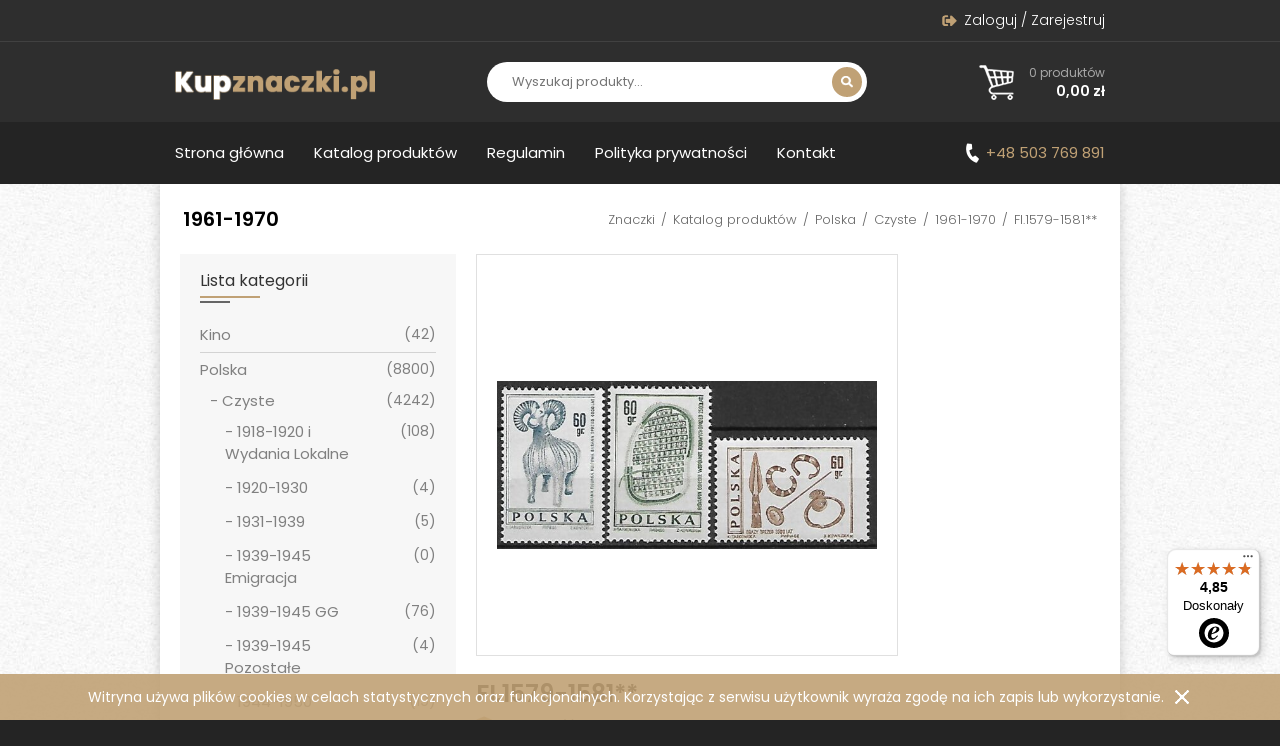

--- FILE ---
content_type: text/html; charset=UTF-8
request_url: https://www.kupznaczki.pl/produkty/fi-1579-1581/
body_size: 14014
content:

<!DOCTYPE html>
<html lang="pl-PL">
<head><meta charset="UTF-8"><meta name="viewport" content="width=device-width, initial-scale=1">
	<!-- Google Tag Manager -->
	<script>(function(w,d,s,l,i){w[l]=w[l]||[];w[l].push({'gtm.start':
	new Date().getTime(),event:'gtm.js'});var f=d.getElementsByTagName(s)[0],
	j=d.createElement(s),dl=l!='dataLayer'?'&l='+l:'';j.async=true;j.src=
	'https://www.googletagmanager.com/gtm.js?id='+i+dl;f.parentNode.insertBefore(j,f);
	})(window,document,'script','dataLayer','GTM-TL69B36');</script>
	<!-- End Google Tag Manager -->
	
	<script type="application/ld+json">
	{
		"@context": "http://schema.org",
		"@type": "Kupznaczki.pl",
		"address": {
			"@type": "PostalAddress",
			"addressLocality": "Wieliczka",
			"streetAddress": "os. Szymanowskiego 10/5",
			"postalCode": "32-020",
			"addressRegion": "małopolskie"
		},
		"name": "AGNIESZKA BILSKA",
		"email": "sklep@kupznaczki.pl",
		"telephone": "506610910",
		"vatID": "7281517358",
		"image": "https://www.kupznaczki.pl/wp-content/themes/wankom/images/logo.png"
	}
</script>
<title>Znaczek pocztowy - FI.1579-1581** | Kupznaczki.pl</title><meta name="description" content="">
<meta name="author" content="wankom.pl">
<link rel="shortcut icon" href="https://www.kupznaczki.pl/wp-content/themes/wankom/favicon.ico">
<link rel="stylesheet" href="https://fonts.googleapis.com/css2?family=Poppins:wght@300;400;600;800&display=swap"> 
<link rel="stylesheet" href="https://www.kupznaczki.pl/wp-content/themes/wankom/css/magnific.min.css">
<link rel="stylesheet" href="https://www.kupznaczki.pl/wp-content/themes/wankom/css/template.min.css?ver=1683795677">
<meta name='robots' content='max-image-preview:large' />
<link rel='dns-prefetch' href='//widgets.trustedshops.com' />
<link rel="alternate" title="oEmbed (JSON)" type="application/json+oembed" href="https://www.kupznaczki.pl/wp-json/oembed/1.0/embed?url=https%3A%2F%2Fwww.kupznaczki.pl%2Fprodukty%2Ffi-1579-1581%2F" />
<link rel="alternate" title="oEmbed (XML)" type="text/xml+oembed" href="https://www.kupznaczki.pl/wp-json/oembed/1.0/embed?url=https%3A%2F%2Fwww.kupznaczki.pl%2Fprodukty%2Ffi-1579-1581%2F&#038;format=xml" />
<style id='wp-img-auto-sizes-contain-inline-css' type='text/css'>
img:is([sizes=auto i],[sizes^="auto," i]){contain-intrinsic-size:3000px 1500px}
/*# sourceURL=wp-img-auto-sizes-contain-inline-css */
</style>
<style id='wp-emoji-styles-inline-css' type='text/css'>

	img.wp-smiley, img.emoji {
		display: inline !important;
		border: none !important;
		box-shadow: none !important;
		height: 1em !important;
		width: 1em !important;
		margin: 0 0.07em !important;
		vertical-align: -0.1em !important;
		background: none !important;
		padding: 0 !important;
	}
/*# sourceURL=wp-emoji-styles-inline-css */
</style>
<style id='wp-block-library-inline-css' type='text/css'>
:root{--wp-block-synced-color:#7a00df;--wp-block-synced-color--rgb:122,0,223;--wp-bound-block-color:var(--wp-block-synced-color);--wp-editor-canvas-background:#ddd;--wp-admin-theme-color:#007cba;--wp-admin-theme-color--rgb:0,124,186;--wp-admin-theme-color-darker-10:#006ba1;--wp-admin-theme-color-darker-10--rgb:0,107,160.5;--wp-admin-theme-color-darker-20:#005a87;--wp-admin-theme-color-darker-20--rgb:0,90,135;--wp-admin-border-width-focus:2px}@media (min-resolution:192dpi){:root{--wp-admin-border-width-focus:1.5px}}.wp-element-button{cursor:pointer}:root .has-very-light-gray-background-color{background-color:#eee}:root .has-very-dark-gray-background-color{background-color:#313131}:root .has-very-light-gray-color{color:#eee}:root .has-very-dark-gray-color{color:#313131}:root .has-vivid-green-cyan-to-vivid-cyan-blue-gradient-background{background:linear-gradient(135deg,#00d084,#0693e3)}:root .has-purple-crush-gradient-background{background:linear-gradient(135deg,#34e2e4,#4721fb 50%,#ab1dfe)}:root .has-hazy-dawn-gradient-background{background:linear-gradient(135deg,#faaca8,#dad0ec)}:root .has-subdued-olive-gradient-background{background:linear-gradient(135deg,#fafae1,#67a671)}:root .has-atomic-cream-gradient-background{background:linear-gradient(135deg,#fdd79a,#004a59)}:root .has-nightshade-gradient-background{background:linear-gradient(135deg,#330968,#31cdcf)}:root .has-midnight-gradient-background{background:linear-gradient(135deg,#020381,#2874fc)}:root{--wp--preset--font-size--normal:16px;--wp--preset--font-size--huge:42px}.has-regular-font-size{font-size:1em}.has-larger-font-size{font-size:2.625em}.has-normal-font-size{font-size:var(--wp--preset--font-size--normal)}.has-huge-font-size{font-size:var(--wp--preset--font-size--huge)}.has-text-align-center{text-align:center}.has-text-align-left{text-align:left}.has-text-align-right{text-align:right}.has-fit-text{white-space:nowrap!important}#end-resizable-editor-section{display:none}.aligncenter{clear:both}.items-justified-left{justify-content:flex-start}.items-justified-center{justify-content:center}.items-justified-right{justify-content:flex-end}.items-justified-space-between{justify-content:space-between}.screen-reader-text{border:0;clip-path:inset(50%);height:1px;margin:-1px;overflow:hidden;padding:0;position:absolute;width:1px;word-wrap:normal!important}.screen-reader-text:focus{background-color:#ddd;clip-path:none;color:#444;display:block;font-size:1em;height:auto;left:5px;line-height:normal;padding:15px 23px 14px;text-decoration:none;top:5px;width:auto;z-index:100000}html :where(.has-border-color){border-style:solid}html :where([style*=border-top-color]){border-top-style:solid}html :where([style*=border-right-color]){border-right-style:solid}html :where([style*=border-bottom-color]){border-bottom-style:solid}html :where([style*=border-left-color]){border-left-style:solid}html :where([style*=border-width]){border-style:solid}html :where([style*=border-top-width]){border-top-style:solid}html :where([style*=border-right-width]){border-right-style:solid}html :where([style*=border-bottom-width]){border-bottom-style:solid}html :where([style*=border-left-width]){border-left-style:solid}html :where(img[class*=wp-image-]){height:auto;max-width:100%}:where(figure){margin:0 0 1em}html :where(.is-position-sticky){--wp-admin--admin-bar--position-offset:var(--wp-admin--admin-bar--height,0px)}@media screen and (max-width:600px){html :where(.is-position-sticky){--wp-admin--admin-bar--position-offset:0px}}

/*# sourceURL=wp-block-library-inline-css */
</style><link rel='stylesheet' id='wc-blocks-style-css' href='https://www.kupznaczki.pl/wp-content/plugins/woocommerce/assets/client/blocks/wc-blocks.css?ver=wc-9.9.6' type='text/css' media='all' />
<style id='global-styles-inline-css' type='text/css'>
:root{--wp--preset--aspect-ratio--square: 1;--wp--preset--aspect-ratio--4-3: 4/3;--wp--preset--aspect-ratio--3-4: 3/4;--wp--preset--aspect-ratio--3-2: 3/2;--wp--preset--aspect-ratio--2-3: 2/3;--wp--preset--aspect-ratio--16-9: 16/9;--wp--preset--aspect-ratio--9-16: 9/16;--wp--preset--color--black: #000000;--wp--preset--color--cyan-bluish-gray: #abb8c3;--wp--preset--color--white: #ffffff;--wp--preset--color--pale-pink: #f78da7;--wp--preset--color--vivid-red: #cf2e2e;--wp--preset--color--luminous-vivid-orange: #ff6900;--wp--preset--color--luminous-vivid-amber: #fcb900;--wp--preset--color--light-green-cyan: #7bdcb5;--wp--preset--color--vivid-green-cyan: #00d084;--wp--preset--color--pale-cyan-blue: #8ed1fc;--wp--preset--color--vivid-cyan-blue: #0693e3;--wp--preset--color--vivid-purple: #9b51e0;--wp--preset--gradient--vivid-cyan-blue-to-vivid-purple: linear-gradient(135deg,rgb(6,147,227) 0%,rgb(155,81,224) 100%);--wp--preset--gradient--light-green-cyan-to-vivid-green-cyan: linear-gradient(135deg,rgb(122,220,180) 0%,rgb(0,208,130) 100%);--wp--preset--gradient--luminous-vivid-amber-to-luminous-vivid-orange: linear-gradient(135deg,rgb(252,185,0) 0%,rgb(255,105,0) 100%);--wp--preset--gradient--luminous-vivid-orange-to-vivid-red: linear-gradient(135deg,rgb(255,105,0) 0%,rgb(207,46,46) 100%);--wp--preset--gradient--very-light-gray-to-cyan-bluish-gray: linear-gradient(135deg,rgb(238,238,238) 0%,rgb(169,184,195) 100%);--wp--preset--gradient--cool-to-warm-spectrum: linear-gradient(135deg,rgb(74,234,220) 0%,rgb(151,120,209) 20%,rgb(207,42,186) 40%,rgb(238,44,130) 60%,rgb(251,105,98) 80%,rgb(254,248,76) 100%);--wp--preset--gradient--blush-light-purple: linear-gradient(135deg,rgb(255,206,236) 0%,rgb(152,150,240) 100%);--wp--preset--gradient--blush-bordeaux: linear-gradient(135deg,rgb(254,205,165) 0%,rgb(254,45,45) 50%,rgb(107,0,62) 100%);--wp--preset--gradient--luminous-dusk: linear-gradient(135deg,rgb(255,203,112) 0%,rgb(199,81,192) 50%,rgb(65,88,208) 100%);--wp--preset--gradient--pale-ocean: linear-gradient(135deg,rgb(255,245,203) 0%,rgb(182,227,212) 50%,rgb(51,167,181) 100%);--wp--preset--gradient--electric-grass: linear-gradient(135deg,rgb(202,248,128) 0%,rgb(113,206,126) 100%);--wp--preset--gradient--midnight: linear-gradient(135deg,rgb(2,3,129) 0%,rgb(40,116,252) 100%);--wp--preset--font-size--small: 13px;--wp--preset--font-size--medium: 20px;--wp--preset--font-size--large: 36px;--wp--preset--font-size--x-large: 42px;--wp--preset--spacing--20: 0.44rem;--wp--preset--spacing--30: 0.67rem;--wp--preset--spacing--40: 1rem;--wp--preset--spacing--50: 1.5rem;--wp--preset--spacing--60: 2.25rem;--wp--preset--spacing--70: 3.38rem;--wp--preset--spacing--80: 5.06rem;--wp--preset--shadow--natural: 6px 6px 9px rgba(0, 0, 0, 0.2);--wp--preset--shadow--deep: 12px 12px 50px rgba(0, 0, 0, 0.4);--wp--preset--shadow--sharp: 6px 6px 0px rgba(0, 0, 0, 0.2);--wp--preset--shadow--outlined: 6px 6px 0px -3px rgb(255, 255, 255), 6px 6px rgb(0, 0, 0);--wp--preset--shadow--crisp: 6px 6px 0px rgb(0, 0, 0);}:where(.is-layout-flex){gap: 0.5em;}:where(.is-layout-grid){gap: 0.5em;}body .is-layout-flex{display: flex;}.is-layout-flex{flex-wrap: wrap;align-items: center;}.is-layout-flex > :is(*, div){margin: 0;}body .is-layout-grid{display: grid;}.is-layout-grid > :is(*, div){margin: 0;}:where(.wp-block-columns.is-layout-flex){gap: 2em;}:where(.wp-block-columns.is-layout-grid){gap: 2em;}:where(.wp-block-post-template.is-layout-flex){gap: 1.25em;}:where(.wp-block-post-template.is-layout-grid){gap: 1.25em;}.has-black-color{color: var(--wp--preset--color--black) !important;}.has-cyan-bluish-gray-color{color: var(--wp--preset--color--cyan-bluish-gray) !important;}.has-white-color{color: var(--wp--preset--color--white) !important;}.has-pale-pink-color{color: var(--wp--preset--color--pale-pink) !important;}.has-vivid-red-color{color: var(--wp--preset--color--vivid-red) !important;}.has-luminous-vivid-orange-color{color: var(--wp--preset--color--luminous-vivid-orange) !important;}.has-luminous-vivid-amber-color{color: var(--wp--preset--color--luminous-vivid-amber) !important;}.has-light-green-cyan-color{color: var(--wp--preset--color--light-green-cyan) !important;}.has-vivid-green-cyan-color{color: var(--wp--preset--color--vivid-green-cyan) !important;}.has-pale-cyan-blue-color{color: var(--wp--preset--color--pale-cyan-blue) !important;}.has-vivid-cyan-blue-color{color: var(--wp--preset--color--vivid-cyan-blue) !important;}.has-vivid-purple-color{color: var(--wp--preset--color--vivid-purple) !important;}.has-black-background-color{background-color: var(--wp--preset--color--black) !important;}.has-cyan-bluish-gray-background-color{background-color: var(--wp--preset--color--cyan-bluish-gray) !important;}.has-white-background-color{background-color: var(--wp--preset--color--white) !important;}.has-pale-pink-background-color{background-color: var(--wp--preset--color--pale-pink) !important;}.has-vivid-red-background-color{background-color: var(--wp--preset--color--vivid-red) !important;}.has-luminous-vivid-orange-background-color{background-color: var(--wp--preset--color--luminous-vivid-orange) !important;}.has-luminous-vivid-amber-background-color{background-color: var(--wp--preset--color--luminous-vivid-amber) !important;}.has-light-green-cyan-background-color{background-color: var(--wp--preset--color--light-green-cyan) !important;}.has-vivid-green-cyan-background-color{background-color: var(--wp--preset--color--vivid-green-cyan) !important;}.has-pale-cyan-blue-background-color{background-color: var(--wp--preset--color--pale-cyan-blue) !important;}.has-vivid-cyan-blue-background-color{background-color: var(--wp--preset--color--vivid-cyan-blue) !important;}.has-vivid-purple-background-color{background-color: var(--wp--preset--color--vivid-purple) !important;}.has-black-border-color{border-color: var(--wp--preset--color--black) !important;}.has-cyan-bluish-gray-border-color{border-color: var(--wp--preset--color--cyan-bluish-gray) !important;}.has-white-border-color{border-color: var(--wp--preset--color--white) !important;}.has-pale-pink-border-color{border-color: var(--wp--preset--color--pale-pink) !important;}.has-vivid-red-border-color{border-color: var(--wp--preset--color--vivid-red) !important;}.has-luminous-vivid-orange-border-color{border-color: var(--wp--preset--color--luminous-vivid-orange) !important;}.has-luminous-vivid-amber-border-color{border-color: var(--wp--preset--color--luminous-vivid-amber) !important;}.has-light-green-cyan-border-color{border-color: var(--wp--preset--color--light-green-cyan) !important;}.has-vivid-green-cyan-border-color{border-color: var(--wp--preset--color--vivid-green-cyan) !important;}.has-pale-cyan-blue-border-color{border-color: var(--wp--preset--color--pale-cyan-blue) !important;}.has-vivid-cyan-blue-border-color{border-color: var(--wp--preset--color--vivid-cyan-blue) !important;}.has-vivid-purple-border-color{border-color: var(--wp--preset--color--vivid-purple) !important;}.has-vivid-cyan-blue-to-vivid-purple-gradient-background{background: var(--wp--preset--gradient--vivid-cyan-blue-to-vivid-purple) !important;}.has-light-green-cyan-to-vivid-green-cyan-gradient-background{background: var(--wp--preset--gradient--light-green-cyan-to-vivid-green-cyan) !important;}.has-luminous-vivid-amber-to-luminous-vivid-orange-gradient-background{background: var(--wp--preset--gradient--luminous-vivid-amber-to-luminous-vivid-orange) !important;}.has-luminous-vivid-orange-to-vivid-red-gradient-background{background: var(--wp--preset--gradient--luminous-vivid-orange-to-vivid-red) !important;}.has-very-light-gray-to-cyan-bluish-gray-gradient-background{background: var(--wp--preset--gradient--very-light-gray-to-cyan-bluish-gray) !important;}.has-cool-to-warm-spectrum-gradient-background{background: var(--wp--preset--gradient--cool-to-warm-spectrum) !important;}.has-blush-light-purple-gradient-background{background: var(--wp--preset--gradient--blush-light-purple) !important;}.has-blush-bordeaux-gradient-background{background: var(--wp--preset--gradient--blush-bordeaux) !important;}.has-luminous-dusk-gradient-background{background: var(--wp--preset--gradient--luminous-dusk) !important;}.has-pale-ocean-gradient-background{background: var(--wp--preset--gradient--pale-ocean) !important;}.has-electric-grass-gradient-background{background: var(--wp--preset--gradient--electric-grass) !important;}.has-midnight-gradient-background{background: var(--wp--preset--gradient--midnight) !important;}.has-small-font-size{font-size: var(--wp--preset--font-size--small) !important;}.has-medium-font-size{font-size: var(--wp--preset--font-size--medium) !important;}.has-large-font-size{font-size: var(--wp--preset--font-size--large) !important;}.has-x-large-font-size{font-size: var(--wp--preset--font-size--x-large) !important;}
/*# sourceURL=global-styles-inline-css */
</style>

<style id='classic-theme-styles-inline-css' type='text/css'>
/*! This file is auto-generated */
.wp-block-button__link{color:#fff;background-color:#32373c;border-radius:9999px;box-shadow:none;text-decoration:none;padding:calc(.667em + 2px) calc(1.333em + 2px);font-size:1.125em}.wp-block-file__button{background:#32373c;color:#fff;text-decoration:none}
/*# sourceURL=/wp-includes/css/classic-themes.min.css */
</style>
<link rel='stylesheet' id='contact-form-7-css' href='https://www.kupznaczki.pl/wp-content/plugins/contact-form-7/includes/css/styles.css?ver=6.1' type='text/css' media='all' />
<style id='woocommerce-inline-inline-css' type='text/css'>
.woocommerce form .form-row .required { visibility: visible; }
/*# sourceURL=woocommerce-inline-inline-css */
</style>
<link rel='stylesheet' id='brands-styles-css' href='https://www.kupznaczki.pl/wp-content/plugins/woocommerce/assets/css/brands.css?ver=9.9.6' type='text/css' media='all' />
<link rel='stylesheet' id='payu-gateway-css' href='https://www.kupznaczki.pl/wp-content/plugins/woo-payu-payment-gateway/assets/css/payu-gateway.css?ver=2.7.2' type='text/css' media='all' />
<script type="text/javascript" src="https://www.kupznaczki.pl/wp-content/themes/wankom/js/jquery.min.js?ver=3.5.1" id="jquery-js"></script>
<script type="text/javascript" src="https://www.kupznaczki.pl/wp-content/plugins/woocommerce/assets/js/jquery-blockui/jquery.blockUI.min.js?ver=2.7.0-wc.9.9.6" id="jquery-blockui-js" defer="defer" data-wp-strategy="defer"></script>
<script type="text/javascript" id="wc-add-to-cart-js-extra">
/* <![CDATA[ */
var wc_add_to_cart_params = {"ajax_url":"/wp-admin/admin-ajax.php","wc_ajax_url":"/?wc-ajax=%%endpoint%%","i18n_view_cart":"Zobacz koszyk","cart_url":"https://www.kupznaczki.pl/koszyk/","is_cart":"","cart_redirect_after_add":"no"};
//# sourceURL=wc-add-to-cart-js-extra
/* ]]> */
</script>
<script type="text/javascript" src="https://www.kupznaczki.pl/wp-content/plugins/woocommerce/assets/js/frontend/add-to-cart.min.js?ver=9.9.6" id="wc-add-to-cart-js" defer="defer" data-wp-strategy="defer"></script>
<script type="text/javascript" src="https://www.kupznaczki.pl/wp-content/plugins/woocommerce/assets/js/flexslider/jquery.flexslider.min.js?ver=2.7.2-wc.9.9.6" id="flexslider-js" defer="defer" data-wp-strategy="defer"></script>
<script type="text/javascript" id="wc-single-product-js-extra">
/* <![CDATA[ */
var wc_single_product_params = {"i18n_required_rating_text":"Prosz\u0119 wybra\u0107 ocen\u0119","i18n_rating_options":["1 z 5 gwiazdek","2 z 5 gwiazdek","3 z 5 gwiazdek","4 z 5 gwiazdek","5 z 5 gwiazdek"],"i18n_product_gallery_trigger_text":"Wy\u015bwietl pe\u0142noekranow\u0105 galeri\u0119 obrazk\u00f3w","review_rating_required":"yes","flexslider":{"rtl":false,"animation":"slide","smoothHeight":true,"directionNav":false,"controlNav":"thumbnails","slideshow":false,"animationSpeed":500,"animationLoop":false,"allowOneSlide":false},"zoom_enabled":"","zoom_options":[],"photoswipe_enabled":"","photoswipe_options":{"shareEl":false,"closeOnScroll":false,"history":false,"hideAnimationDuration":0,"showAnimationDuration":0},"flexslider_enabled":"1"};
//# sourceURL=wc-single-product-js-extra
/* ]]> */
</script>
<script type="text/javascript" src="https://www.kupznaczki.pl/wp-content/plugins/woocommerce/assets/js/frontend/single-product.min.js?ver=9.9.6" id="wc-single-product-js" defer="defer" data-wp-strategy="defer"></script>
<script type="text/javascript" src="https://www.kupznaczki.pl/wp-content/plugins/woocommerce/assets/js/js-cookie/js.cookie.min.js?ver=2.1.4-wc.9.9.6" id="js-cookie-js" defer="defer" data-wp-strategy="defer"></script>
<script type="text/javascript" id="woocommerce-js-extra">
/* <![CDATA[ */
var woocommerce_params = {"ajax_url":"/wp-admin/admin-ajax.php","wc_ajax_url":"/?wc-ajax=%%endpoint%%","i18n_password_show":"Poka\u017c has\u0142o","i18n_password_hide":"Ukryj has\u0142o"};
//# sourceURL=woocommerce-js-extra
/* ]]> */
</script>
<script type="text/javascript" src="https://www.kupznaczki.pl/wp-content/plugins/woocommerce/assets/js/frontend/woocommerce.min.js?ver=9.9.6" id="woocommerce-js" defer="defer" data-wp-strategy="defer"></script>
<link rel="https://api.w.org/" href="https://www.kupznaczki.pl/wp-json/" /><link rel="alternate" title="JSON" type="application/json" href="https://www.kupznaczki.pl/wp-json/wp/v2/product/816" /><link rel="canonical" href="https://www.kupznaczki.pl/produkty/fi-1579-1581/" />
<link rel='shortlink' href='https://www.kupznaczki.pl/?p=816' />
	<noscript><style>.woocommerce-product-gallery{ opacity: 1 !important; }</style></noscript>
			<style type="text/css" id="wp-custom-css">
			.term-description-bottom{
	padding-top: 20px;
}
.term-description-bottom h2{
	font-size: 1.5em;
}		</style>
			<script async src="https://www.googletagmanager.com/gtag/js?id=G-PFZ9YZLTVC"></script>
	<script>
		window.dataLayer = window.dataLayer || [];
		function gtag(){dataLayer.push(arguments);}
		gtag('js', new Date());
		gtag('config', 'G-PFZ9YZLTVC');
		gtag('config', 'G-11MEZ6JKTJ');
	</script>
</head>

<body>
	<!-- Google Tag Manager (noscript) -->
	<noscript><iframe src="https://www.googletagmanager.com/ns.html?id=GTM-TL69B36"
	height="0" width="0" style="display:none;visibility:hidden"></iframe></noscript>
	<!-- End Google Tag Manager (noscript) -->
	<header>
		
		<div class="kw-top">
			<div class="container">
				<ul id="kw-menu" class="kw-menu"><li id="menu-item-35" class="kw-login nmr-logged-out menu-item menu-item-type-post_type menu-item-object-page menu-item-35"><a href="https://www.kupznaczki.pl/moje-konto/">Zaloguj / Zarejestruj</a></li>
</ul>			</div>
		</div>
		
		<div class="kw-middle">
			<div class="container">
									<div class="kw-logo"><a href="/"><img src="https://www.kupznaczki.pl/wp-content/themes/wankom/images/logo.png" alt="Kupznaczki.pl"></a></div>
								<form id="kw-search" role="search" action="https://www.kupznaczki.pl" method="get">
					<input id="s" name="s" type="search" value="" placeholder="Wyszukaj produkty..." aria-label="Wyszukaj produkty">
					<input type="hidden" name="post_type" value="product">
					<button type="submit">Szukaj</button>
				</form>
				<div id="kw-cart-button">
					<a class="kw-cart-button-content" href="https://www.kupznaczki.pl/koszyk/">
												<span class="kw-quantity">0 produktów</span>
						<span class="kw-price"><span class="woocommerce-Price-amount amount"><bdi>0,00&nbsp;<span class="woocommerce-Price-currencySymbol">&#122;&#322;</span></bdi></span></span>
					</a>
											<div id="kw-minicart" style="display: none;">
							<div class="kw-minicart-container">
								

							</div>
						</div>
									</div>
			</div>
		</div>
		
        <nav id="kw-navbar" class="navbar navbar-expand-lg">
            <div class="container">
                <button class="navbar-toggler" type="button" data-toggle="collapse" data-target="#navbarContent" aria-controls="navbarContent" aria-expanded="false">
                    <span class="navbar-toggler-icon"></span>
                </button>
                <div class="collapse navbar-collapse" id="navbarContent">
                    <ul id="kw-main-menu" class="nav navbar-nav mr-auto"><li id="menu-item-38" class="menu-item menu-item-type-post_type menu-item-object-page menu-item-home menu-item-38 nav-item"><a href="https://www.kupznaczki.pl/" class="nav-link">Strona główna</a></li>
<li id="menu-item-27" class="menu-item menu-item-type-post_type menu-item-object-page current_page_parent menu-item-27 nav-item"><a href="https://www.kupznaczki.pl/produkty/" class="nav-link">Katalog produktów</a></li>
<li id="menu-item-115" class="menu-item menu-item-type-post_type menu-item-object-page menu-item-115 nav-item"><a href="https://www.kupznaczki.pl/regulamin/" class="nav-link">Regulamin</a></li>
<li id="menu-item-114" class="menu-item menu-item-type-post_type menu-item-object-page menu-item-privacy-policy menu-item-114 nav-item"><a href="https://www.kupznaczki.pl/polityka-prywatnosci/" class="nav-link">Polityka prywatności</a></li>
<li id="menu-item-34" class="menu-item menu-item-type-post_type menu-item-object-page menu-item-34 nav-item"><a href="https://www.kupznaczki.pl/kontakt/" class="nav-link">Kontakt</a></li>
</ul>                </div>
				<div class="kw-info">
					<a href="tel:+48503769891">+48 503 769 891</a>
				</div>
            </div>
        </nav>

	</header>
	
	<div id="kw-site">
	<section class="kw-shop">
    
    	<div class="container">
			
			<div class="kw-page-header">
			
				<nav class="woocommerce-breadcrumb" aria-label="Breadcrumb"><a href="https://www.kupznaczki.pl">Znaczki</a> <span>/</span> <a href="https://www.kupznaczki.pl/produkty/">Katalog produktów</a> <span>/</span> <a href="https://www.kupznaczki.pl/kategoria/polska/">Polska</a> <span>/</span> <a href="https://www.kupznaczki.pl/kategoria/polska/czyste/">Czyste</a> <span>/</span> <a href="https://www.kupznaczki.pl/kategoria/polska/czyste/1961-1970/">1961-1970</a> <span>/</span> FI.1579-1581**</nav>				
								
														<h2>1961-1970</h2>
							
			</div>
    
            <div class="woocommerce kw-shop-container">
				<div class="kw-sidebar">
					<div class="kw-categories">
						<nav id="kw-navbar-categories" class="navbar navbar-expand-lg">
							<div class="navbar-brand">Lista kategorii</div>
							<button class="navbar-toggler" type="button" data-toggle="collapse" data-target="#navbarCategories" aria-controls="navbarCategories" aria-expanded="false">
								<span class="navbar-toggler-icon"></span>
							</button>
							<div class="collapse navbar-collapse" id="navbarCategories">
								<div id="woocommerce_product_categories-2" class="kw-widget-categories-column kw-widget woocommerce widget_product_categories"><h3>Lista kategorii</h3><ul class="product-categories"><li class="cat-item cat-item-411"><a href="https://www.kupznaczki.pl/kategoria/kino/">Kino</a> <span class="count">(42)</span></li>
<li class="cat-item cat-item-18 cat-parent current-cat-parent"><a href="https://www.kupznaczki.pl/kategoria/polska/">Polska</a> <span class="count">(8800)</span><ul class='children'>
<li class="cat-item cat-item-43 cat-parent current-cat-parent"><a href="https://www.kupznaczki.pl/kategoria/polska/czyste/">Czyste</a> <span class="count">(4242)</span>	<ul class='children'>
<li class="cat-item cat-item-63"><a href="https://www.kupznaczki.pl/kategoria/polska/czyste/1918-1920-i-wydania-lokalne-czyste/">1918-1920 i Wydania Lokalne</a> <span class="count">(108)</span></li>
<li class="cat-item cat-item-64"><a href="https://www.kupznaczki.pl/kategoria/polska/czyste/1920-1930/">1920-1930</a> <span class="count">(4)</span></li>
<li class="cat-item cat-item-290"><a href="https://www.kupznaczki.pl/kategoria/polska/czyste/1931-1939/">1931-1939</a> <span class="count">(5)</span></li>
<li class="cat-item cat-item-67"><a href="https://www.kupznaczki.pl/kategoria/polska/czyste/1939-1945-emigracja-czyste/">1939-1945 Emigracja</a> <span class="count">(0)</span></li>
<li class="cat-item cat-item-68"><a href="https://www.kupznaczki.pl/kategoria/polska/czyste/1939-1945-gg/">1939-1945 GG</a> <span class="count">(76)</span></li>
<li class="cat-item cat-item-71"><a href="https://www.kupznaczki.pl/kategoria/polska/czyste/1939-1945-pozostale-czyste/">1939-1945 Pozostałe</a> <span class="count">(4)</span></li>
<li class="cat-item cat-item-72"><a href="https://www.kupznaczki.pl/kategoria/polska/czyste/1944-1950/">1944-1950</a> <span class="count">(19)</span></li>
<li class="cat-item cat-item-75"><a href="https://www.kupznaczki.pl/kategoria/polska/czyste/1951-1960-czyste/">1951-1960</a> <span class="count">(37)</span></li>
<li class="cat-item cat-item-76 current-cat"><a href="https://www.kupznaczki.pl/kategoria/polska/czyste/1961-1970/">1961-1970</a> <span class="count">(191)</span></li>
<li class="cat-item cat-item-79"><a href="https://www.kupznaczki.pl/kategoria/polska/czyste/1971-1980-czyste/">1971-1980</a> <span class="count">(277)</span></li>
<li class="cat-item cat-item-80"><a href="https://www.kupznaczki.pl/kategoria/polska/czyste/1981-1990/">1981-1990</a> <span class="count">(235)</span></li>
<li class="cat-item cat-item-83"><a href="https://www.kupznaczki.pl/kategoria/polska/czyste/1991-2000-czyste/">1991-2000</a> <span class="count">(305)</span></li>
<li class="cat-item cat-item-84"><a href="https://www.kupznaczki.pl/kategoria/polska/czyste/2001-2010/">2001-2010</a> <span class="count">(313)</span></li>
<li class="cat-item cat-item-87"><a href="https://www.kupznaczki.pl/kategoria/polska/czyste/2011-2020-czyste/">2011-2020</a> <span class="count">(411)</span></li>
<li class="cat-item cat-item-88"><a href="https://www.kupznaczki.pl/kategoria/polska/czyste/od-2021/">2021-2030</a> <span class="count">(154)</span></li>
<li class="cat-item cat-item-394"><a href="https://www.kupznaczki.pl/kategoria/polska/czyste/4-blok-polska/">4-Blok Polska</a> <span class="count">(457)</span></li>
<li class="cat-item cat-item-97"><a href="https://www.kupznaczki.pl/kategoria/polska/czyste/calostki-i-calosci-czyste/">Całostki i Całości</a> <span class="count">(672)</span></li>
<li class="cat-item cat-item-47"><a href="https://www.kupznaczki.pl/kategoria/polska/czyste/do-1918-roku/">Do 1918 roku</a> <span class="count">(118)</span></li>
<li class="cat-item cat-item-402"><a href="https://www.kupznaczki.pl/kategoria/polska/czyste/doplaty/">Dopłaty</a> <span class="count">(11)</span></li>
<li class="cat-item cat-item-409"><a href="https://www.kupznaczki.pl/kategoria/polska/czyste/ksiestwa-niemieckie-czyste/">Księstwa Niemieckie</a> <span class="count">(15)</span></li>
<li class="cat-item cat-item-388"><a href="https://www.kupznaczki.pl/kategoria/polska/czyste/napis-na-listwie/">Napis na Listwie</a> <span class="count">(35)</span></li>
<li class="cat-item cat-item-90"><a href="https://www.kupznaczki.pl/kategoria/polska/czyste/plebiscyty/">Plebiscyty</a> <span class="count">(26)</span></li>
<li class="cat-item cat-item-58"><a href="https://www.kupznaczki.pl/kategoria/polska/czyste/poczty-miejskie-samorzadowe/">Poczty Miejskie Samorządowe</a> <span class="count">(6)</span></li>
<li class="cat-item cat-item-407"><a href="https://www.kupznaczki.pl/kategoria/polska/czyste/poczty-obozowe/">Poczty Obozowe</a> <span class="count">(4)</span></li>
<li class="cat-item cat-item-60"><a href="https://www.kupznaczki.pl/kategoria/polska/czyste/poczty-wojskowe/">Poczty Wojskowe</a> <span class="count">(5)</span></li>
<li class="cat-item cat-item-373"><a href="https://www.kupznaczki.pl/kategoria/polska/czyste/polska-pustopola/">Polska Pustopola</a> <span class="count">(52)</span></li>
<li class="cat-item cat-item-375"><a href="https://www.kupznaczki.pl/kategoria/polska/czyste/proby-czyste/">Próby</a> <span class="count">(8)</span></li>
<li class="cat-item cat-item-379"><a href="https://www.kupznaczki.pl/kategoria/polska/czyste/strefy-niemieckie/">Strefy Niemieckie</a> <span class="count">(35)</span></li>
<li class="cat-item cat-item-403"><a href="https://www.kupznaczki.pl/kategoria/polska/czyste/urzedowe/">Urzędowe</a> <span class="count">(5)</span></li>
<li class="cat-item cat-item-94"><a href="https://www.kupznaczki.pl/kategoria/polska/czyste/usterki-bledy-odmiany/">Usterki-Błędy-Odmiany</a> <span class="count">(528)</span></li>
<li class="cat-item cat-item-93"><a href="https://www.kupznaczki.pl/kategoria/polska/czyste/wolne-miasto-gdansk-czyste/">Wolne Miasto Gdańśk</a> <span class="count">(22)</span></li>
<li class="cat-item cat-item-385"><a href="https://www.kupznaczki.pl/kategoria/polska/czyste/wspolne-wydania/">Wspólne Wydania</a> <span class="count">(32)</span></li>
<li class="cat-item cat-item-387"><a href="https://www.kupznaczki.pl/kategoria/polska/czyste/znaczki-z-bloku/">Znaczki z Bloku</a> <span class="count">(72)</span></li>
	</ul>
</li>
<li class="cat-item cat-item-42"><a href="https://www.kupznaczki.pl/kategoria/polska/kasowane/">Kasowane</a> <span class="count">(4530)</span></li>
<li class="cat-item cat-item-374"><a href="https://www.kupznaczki.pl/kategoria/polska/proby/">Próby</a> <span class="count">(0)</span></li>
</ul>
</li>
<li class="cat-item cat-item-161"><a href="https://www.kupznaczki.pl/kategoria/tematyczne/">Tematyczne</a> <span class="count">(21206)</span></li>
<li class="cat-item cat-item-46"><a href="https://www.kupznaczki.pl/kategoria/zagranica/">Zagranica</a> <span class="count">(1677)</span></li>
<li class="cat-item cat-item-384"><a href="https://www.kupznaczki.pl/kategoria/zbiorki/">Zbiorki</a> <span class="count">(0)</span></li>
<li class="cat-item cat-item-383"><a href="https://www.kupznaczki.pl/kategoria/zestawy/">Zestawy</a> <span class="count">(262)</span></li>
<li class="cat-item cat-item-391"><a href="https://www.kupznaczki.pl/kategoria/znaczki/">Znaczki</a> <span class="count">(33)</span></li>
</ul></div>							</div>
						</nav>
					</div>
					<div class="kw-widgets">
						<div id="woocommerce_products-2" class="kw-widget-column kw-widget woocommerce widget_products"><h3>Produkty polecane</h3><ul class="product_list_widget"><li>
	
	<a href="https://www.kupznaczki.pl/produkty/architektura-belgia-mi-bl-5/">
		<img width="300" height="388" src="https://www.kupznaczki.pl/wp-content/uploads/Scan1-5278-300x388.jpg" class="attachment-woocommerce_thumbnail size-woocommerce_thumbnail" alt="ARCHITEKTURA BELGIA MI.BL.5**" decoding="async" fetchpriority="high" srcset="https://www.kupznaczki.pl/wp-content/uploads/Scan1-5278-300x388.jpg 300w, https://www.kupznaczki.pl/wp-content/uploads/Scan1-5278-768x992.jpg 768w, https://www.kupznaczki.pl/wp-content/uploads/Scan1-5278-576x744.jpg 576w, https://www.kupznaczki.pl/wp-content/uploads/Scan1-5278-600x775.jpg 600w, https://www.kupznaczki.pl/wp-content/uploads/Scan1-5278.jpg 781w" sizes="(max-width: 300px) 100vw, 300px" />		<span class="product-title">ARCHITEKTURA BELGIA MI.BL.5**</span>
	</a>

				
	<span class="woocommerce-Price-amount amount"><bdi>120,00&nbsp;<span class="woocommerce-Price-currencySymbol">&#122;&#322;</span></bdi></span>
	</li>
<li>
	
	<a href="https://www.kupznaczki.pl/produkty/slawni-ludzie-watykan-mi-1836/">
		<img width="293" height="396" src="https://www.kupznaczki.pl/wp-content/uploads/Scanw1-5.jpg" class="attachment-woocommerce_thumbnail size-woocommerce_thumbnail" alt="SŁAWNI LUDZIE WATYKAN MI.1836**" decoding="async" />		<span class="product-title">SŁAWNI LUDZIE WATYKAN MI.1836**</span>
	</a>

				
	<span class="woocommerce-Price-amount amount"><bdi>1,80&nbsp;<span class="woocommerce-Price-currencySymbol">&#122;&#322;</span></bdi></span>
	</li>
<li>
	
	<a href="https://www.kupznaczki.pl/produkty/fi-2865-2/">
		<img width="300" height="401" src="https://www.kupznaczki.pl/wp-content/uploads/75-5-300x401.jpg" class="attachment-woocommerce_thumbnail size-woocommerce_thumbnail" alt="FI.2865 KASOWANE" decoding="async" srcset="https://www.kupznaczki.pl/wp-content/uploads/75-5-300x401.jpg 300w, https://www.kupznaczki.pl/wp-content/uploads/75-5.jpg 431w" sizes="(max-width: 300px) 100vw, 300px" />		<span class="product-title">FI.2865 KASOWANE</span>
	</a>

				
	<span class="woocommerce-Price-amount amount"><bdi>1,00&nbsp;<span class="woocommerce-Price-currencySymbol">&#122;&#322;</span></bdi></span>
	</li>
<li>
	
	<a href="https://www.kupznaczki.pl/produkty/boze-narodzenie-wyspa-man-mi-bl-46/">
		<img width="300" height="136" src="https://www.kupznaczki.pl/wp-content/uploads/3-362-300x136.png" class="attachment-woocommerce_thumbnail size-woocommerce_thumbnail" alt="BOŻE NARODZENIE WYSPA MAN MI.BL.46**" decoding="async" srcset="https://www.kupznaczki.pl/wp-content/uploads/3-362-300x136.png 300w, https://www.kupznaczki.pl/wp-content/uploads/3-362-768x348.png 768w, https://www.kupznaczki.pl/wp-content/uploads/3-362-1200x543.png 1200w, https://www.kupznaczki.pl/wp-content/uploads/3-362-992x449.png 992w, https://www.kupznaczki.pl/wp-content/uploads/3-362-576x261.png 576w, https://www.kupznaczki.pl/wp-content/uploads/3-362-600x272.png 600w, https://www.kupznaczki.pl/wp-content/uploads/3-362.png 1474w" sizes="(max-width: 300px) 100vw, 300px" />		<span class="product-title">BOŻE NARODZENIE WYSPA MAN MI.BL.46**</span>
	</a>

				
	<span class="woocommerce-Price-amount amount"><bdi>4,50&nbsp;<span class="woocommerce-Price-currencySymbol">&#122;&#322;</span></bdi></span>
	</li>
<li>
	
	<a href="https://www.kupznaczki.pl/produkty/holandia-mi-277-280-kasowana/">
		<img width="300" height="105" src="https://www.kupznaczki.pl/wp-content/uploads/Scan2-2006-300x105.jpg" class="attachment-woocommerce_thumbnail size-woocommerce_thumbnail" alt="HOLANDIA MI.277-280 KASOWANA" decoding="async" srcset="https://www.kupznaczki.pl/wp-content/uploads/Scan2-2006-300x105.jpg 300w, https://www.kupznaczki.pl/wp-content/uploads/Scan2-2006-576x202.jpg 576w, https://www.kupznaczki.pl/wp-content/uploads/Scan2-2006-600x211.jpg 600w, https://www.kupznaczki.pl/wp-content/uploads/Scan2-2006.jpg 723w" sizes="(max-width: 300px) 100vw, 300px" />		<span class="product-title">HOLANDIA MI.277-280 KASOWANA</span>
	</a>

				
	<span class="woocommerce-Price-amount amount"><bdi>7,50&nbsp;<span class="woocommerce-Price-currencySymbol">&#122;&#322;</span></bdi></span>
	</li>
</ul></div>					</div>
				</div>
				<div class="kw-main kw-product-main">
					<div class="woocommerce-notices-wrapper"></div><article id="kw-product-816" class="product type-product post-816 status-publish first instock product_cat-1961-1970 has-post-thumbnail taxable shipping-taxable purchasable product-type-simple kw-product-page">
	
	<div class="kw-images">
		<div class="woocommerce-product-gallery woocommerce-product-gallery--with-images woocommerce-product-gallery--columns-4 images" data-columns="4" style="opacity: 0; transition: opacity .25s ease-in-out;">
	<div class="woocommerce-product-gallery__wrapper">
		<div data-thumb="https://www.kupznaczki.pl/wp-content/uploads/Scan1-4024-100x100.jpg" data-thumb-alt="FI.1579-1581**" data-thumb-srcset="https://www.kupznaczki.pl/wp-content/uploads/Scan1-4024-100x100.jpg 100w, https://www.kupznaczki.pl/wp-content/uploads/Scan1-4024-150x150.jpg 150w"  data-thumb-sizes="(max-width: 100px) 100vw, 100px" class="woocommerce-product-gallery__image"><a href="https://www.kupznaczki.pl/wp-content/uploads/Scan1-4024.jpg"><img width="600" height="265" src="https://www.kupznaczki.pl/wp-content/uploads/Scan1-4024-600x265.jpg" class="wp-post-image" alt="FI.1579-1581**" data-caption="" data-src="https://www.kupznaczki.pl/wp-content/uploads/Scan1-4024.jpg" data-large_image="https://www.kupznaczki.pl/wp-content/uploads/Scan1-4024.jpg" data-large_image_width="799" data-large_image_height="353" decoding="async" loading="lazy" srcset="https://www.kupznaczki.pl/wp-content/uploads/Scan1-4024-600x265.jpg 600w, https://www.kupznaczki.pl/wp-content/uploads/Scan1-4024-768x339.jpg 768w, https://www.kupznaczki.pl/wp-content/uploads/Scan1-4024-576x254.jpg 576w, https://www.kupznaczki.pl/wp-content/uploads/Scan1-4024-300x133.jpg 300w, https://www.kupznaczki.pl/wp-content/uploads/Scan1-4024.jpg 799w" sizes="auto, (max-width: 600px) 100vw, 600px" /></a></div>	</div>
</div>
	</div>
	
	<div class="kw-content">
		
		<h1>FI.1579-1581**</h1>
		
		<div class="kw-product-availability">
			
						
				<label>Dostępność:</label>
				
					
									<span><strong>10 szt.</strong></span>
							
						
						
		</div>
		
		
<div class="kw-product-description">
	<p>Archeologia</p>
</div>
	
		
	<div class="kw-price">
		<label>Cena:</label>
		<p><span class="woocommerce-Price-amount amount"><bdi>1,00&nbsp;<span class="woocommerce-Price-currencySymbol">&#122;&#322;</span></bdi></span></p>
	</div>
<p class="stock in-stock">10 w magazynie</p>

	    <div>
        <span id="installment-mini-816"></span>
        <script type="text/javascript">
            document.addEventListener("DOMContentLoaded", function () {
                if (window.OpenPayU?.Installments?.miniInstallment) {
                    var options = {
                        creditAmount: 1,
                        posId: '4290394',
                        key: '2c',
                        excludedPaytypes: [],
                        lang: 'pl',
                        currencySign: 'PLN',
                        showLongDescription: true
                    };
                    OpenPayU.Installments.miniInstallment('#installment-mini-816', options);
                }
            });
        </script>
    </div>
	
	<form class="cart" action="https://www.kupznaczki.pl/produkty/fi-1579-1581/" method="post" enctype='multipart/form-data'>
		
			<div class="kw-quantity quantity">
				<input
			type="text"
			id="quantity_697e882f4edec"
			class="input-text qty text"
			step="1"
			min="1"
			max="10"
			name="quantity"
			value="1"
			title="Qty"
			size="4"
			placeholder=""
			inputmode="numeric" />
			</div>
	
		<button type="submit" name="add-to-cart" value="816" class="single_add_to_cart_button button alt">Dodaj do koszyka</button>

			</form>

	
		
	</div>
	
	
</article>

											<div class="kw-related-products">
							
			<div class="kw-title">
			<h3><span>Podobne produkty</span></h3>
		</div>
	
	<div class="kw-products">

		
				<div class="kw-product">
	
	<a class="kw-content" href="https://www.kupznaczki.pl/produkty/fi-1177-1188/">
	
		
		<div class="kw-image">
			<img width="300" height="312" src="https://www.kupznaczki.pl/wp-content/uploads/3-3-300x312.jpg" class="attachment-woocommerce_thumbnail size-woocommerce_thumbnail" alt="FI.1177-1188**" decoding="async" loading="lazy" srcset="https://www.kupznaczki.pl/wp-content/uploads/3-3-300x312.jpg 300w, https://www.kupznaczki.pl/wp-content/uploads/3-3-600x624.jpg 600w, https://www.kupznaczki.pl/wp-content/uploads/3-3-768x798.jpg 768w, https://www.kupznaczki.pl/wp-content/uploads/3-3-992x1031.jpg 992w, https://www.kupznaczki.pl/wp-content/uploads/3-3-576x599.jpg 576w, https://www.kupznaczki.pl/wp-content/uploads/3-3.jpg 1064w" sizes="auto, (max-width: 300px) 100vw, 300px" />		</div>

		<p class="p__listowanie--produktow">FI.1177-1188**</p>

		
		<div class="kw-details">
			
	<span class="price"><span class="woocommerce-Price-amount amount"><bdi>10,00&nbsp;<span class="woocommerce-Price-currencySymbol">&#122;&#322;</span></bdi></span></span>
		</div>
		
	</a>
	
	<div class="kw-actions">
		    <div>
        <span id="installment-mini-382"></span>
        <script type="text/javascript">
            document.addEventListener("DOMContentLoaded", function () {
                if (window.OpenPayU?.Installments?.miniInstallment) {
                    var options = {
                        creditAmount: 10,
                        posId: '4290394',
                        key: '2c',
                        excludedPaytypes: [],
                        lang: 'pl',
                        currencySign: 'PLN',
                        showLongDescription: true
                    };
                    OpenPayU.Installments.miniInstallment('#installment-mini-382', options);
                }
            });
        </script>
    </div>
	<a href="?add-to-cart=382" aria-describedby="woocommerce_loop_add_to_cart_link_describedby_382" data-quantity="1" class="button product_type_simple add_to_cart_button ajax_add_to_cart" data-product_id="382" data-product_sku="" aria-label="Dodaj do koszyka: &bdquo;FI.1177-1188**&rdquo;" rel="nofollow" data-success_message="&ldquo;FI.1177-1188**&rdquo; został dodany do twojego koszyka">Dodaj do koszyka</a>	<span id="woocommerce_loop_add_to_cart_link_describedby_382" class="screen-reader-text">
			</span>
	</div>

</div>

		
				<div class="kw-product">
	
	<a class="kw-content" href="https://www.kupznaczki.pl/produkty/fi-1115-1116/">
	
		
		<div class="kw-image">
			<img width="300" height="202" src="https://www.kupznaczki.pl/wp-content/uploads/5-300x202.jpg" class="attachment-woocommerce_thumbnail size-woocommerce_thumbnail" alt="FI.1115-1116**" decoding="async" loading="lazy" srcset="https://www.kupznaczki.pl/wp-content/uploads/5-300x202.jpg 300w, https://www.kupznaczki.pl/wp-content/uploads/5.jpg 555w" sizes="auto, (max-width: 300px) 100vw, 300px" />		</div>

		<p class="p__listowanie--produktow">FI.1115-1116**</p>

		
		<div class="kw-details">
			
	<span class="price"><span class="woocommerce-Price-amount amount"><bdi>1,00&nbsp;<span class="woocommerce-Price-currencySymbol">&#122;&#322;</span></bdi></span></span>
		</div>
		
	</a>
	
	<div class="kw-actions">
		    <div>
        <span id="installment-mini-331"></span>
        <script type="text/javascript">
            document.addEventListener("DOMContentLoaded", function () {
                if (window.OpenPayU?.Installments?.miniInstallment) {
                    var options = {
                        creditAmount: 1,
                        posId: '4290394',
                        key: '2c',
                        excludedPaytypes: [],
                        lang: 'pl',
                        currencySign: 'PLN',
                        showLongDescription: true
                    };
                    OpenPayU.Installments.miniInstallment('#installment-mini-331', options);
                }
            });
        </script>
    </div>
	<a href="?add-to-cart=331" aria-describedby="woocommerce_loop_add_to_cart_link_describedby_331" data-quantity="1" class="button product_type_simple add_to_cart_button ajax_add_to_cart" data-product_id="331" data-product_sku="" aria-label="Dodaj do koszyka: &bdquo;FI.1115-1116**&rdquo;" rel="nofollow" data-success_message="&ldquo;FI.1115-1116**&rdquo; został dodany do twojego koszyka">Dodaj do koszyka</a>	<span id="woocommerce_loop_add_to_cart_link_describedby_331" class="screen-reader-text">
			</span>
	</div>

</div>

		
				<div class="kw-product">
	
	<a class="kw-content" href="https://www.kupznaczki.pl/produkty/fi-1086-1087/">
	
		
		<div class="kw-image">
			<img width="300" height="98" src="https://www.kupznaczki.pl/wp-content/uploads/Scan444444-1-300x98.jpg" class="attachment-woocommerce_thumbnail size-woocommerce_thumbnail" alt="FI.1086-1087**" decoding="async" loading="lazy" srcset="https://www.kupznaczki.pl/wp-content/uploads/Scan444444-1-300x98.jpg 300w, https://www.kupznaczki.pl/wp-content/uploads/Scan444444-1-600x197.jpg 600w, https://www.kupznaczki.pl/wp-content/uploads/Scan444444-1-768x252.jpg 768w, https://www.kupznaczki.pl/wp-content/uploads/Scan444444-1-576x189.jpg 576w, https://www.kupznaczki.pl/wp-content/uploads/Scan444444-1.jpg 888w" sizes="auto, (max-width: 300px) 100vw, 300px" />		</div>

		<p class="p__listowanie--produktow">FI.1086-1087**</p>

		
		<div class="kw-details">
			
	<span class="price"><span class="woocommerce-Price-amount amount"><bdi>1,00&nbsp;<span class="woocommerce-Price-currencySymbol">&#122;&#322;</span></bdi></span></span>
		</div>
		
	</a>
	
	<div class="kw-actions">
		    <div>
        <span id="installment-mini-305"></span>
        <script type="text/javascript">
            document.addEventListener("DOMContentLoaded", function () {
                if (window.OpenPayU?.Installments?.miniInstallment) {
                    var options = {
                        creditAmount: 1,
                        posId: '4290394',
                        key: '2c',
                        excludedPaytypes: [],
                        lang: 'pl',
                        currencySign: 'PLN',
                        showLongDescription: true
                    };
                    OpenPayU.Installments.miniInstallment('#installment-mini-305', options);
                }
            });
        </script>
    </div>
	<a href="?add-to-cart=305" aria-describedby="woocommerce_loop_add_to_cart_link_describedby_305" data-quantity="1" class="button product_type_simple add_to_cart_button ajax_add_to_cart" data-product_id="305" data-product_sku="" aria-label="Dodaj do koszyka: &bdquo;FI.1086-1087**&rdquo;" rel="nofollow" data-success_message="&ldquo;FI.1086-1087**&rdquo; został dodany do twojego koszyka">Dodaj do koszyka</a>	<span id="woocommerce_loop_add_to_cart_link_describedby_305" class="screen-reader-text">
			</span>
	</div>

</div>

		
	</div>

						</div>
									</div>
        	</div>
            
        </div>
        
    </section>

	</div>

    <footer>
        
		<div class="kw-bottom">
			
			<div class="container">
				
				<div class="kw-contact-data">
					<h3>Dane kontaktowe</h3>
					<p>os. Szymanowskiego 10/5</p><p> 32-020 Wieliczka</p>					<p>+48 503 769 891</p>
					<p><a href="mailto:&#115;k&#108;ep&#064;ku&#112;z&#110;ac&#122;&#107;i.p&#108;">&#115;k&#108;&#101;&#112;&#064;ku&#112;z&#110;a&#099;zki.&#112;&#108;</a></p>
					<h4>Znajdź nas</h3>
					<ul>
						<li class="kw-facebook"><a rel="nofollow" href="https://www.facebook.com/Kup.znaczki" target="_blank">Facebook</a></li>						<li class="kw-allegro"><a rel="nofollow" href="https://allegro.pl/uzytkownik/arminus8" target="_blank">Allegro</a></li>						<li class="kw-email"><a href="/kontakt/">Kontakt</a></li>
					</ul>
					
					<a target="_blank" href="https://wizytowka.rzetelnafirma.pl/CI81U58I" rel="nofollow"> <img src="https://aktywnybaner.rzetelnafirma.pl/ActiveBanner/GetActiveBannerImage/13/CI81U58I" style="border:none; margin: 10px 0 10px 0;"></a>
				</div>
				
				<div class="kw-menu-data">
					<div class="kw-bottom-menu-container kw-bottom-container">
						<h3>Menu</h3>
						<ul id="kw-bottom-menu" class="kw-bottom-menu"><li class="menu-item menu-item-type-post_type menu-item-object-page menu-item-home menu-item-38"><a href="https://www.kupznaczki.pl/">Strona główna</a></li>
<li class="menu-item menu-item-type-post_type menu-item-object-page current_page_parent menu-item-27"><a href="https://www.kupznaczki.pl/produkty/">Katalog produktów</a></li>
<li class="menu-item menu-item-type-post_type menu-item-object-page menu-item-115"><a href="https://www.kupznaczki.pl/regulamin/">Regulamin</a></li>
<li class="menu-item menu-item-type-post_type menu-item-object-page menu-item-privacy-policy menu-item-114"><a rel="privacy-policy" href="https://www.kupznaczki.pl/polityka-prywatnosci/">Polityka prywatności</a></li>
<li class="menu-item menu-item-type-post_type menu-item-object-page menu-item-34"><a href="https://www.kupznaczki.pl/kontakt/">Kontakt</a></li>
</ul>					</div>
					<div class="kw-bottom-categories-container kw-bottom-container">
						<h3>Kategorie</h3>
						<ul id="kw-bottom-categories" class="kw-bottom-categories"><li id="menu-item-124" class="menu-item menu-item-type-taxonomy menu-item-object-product_cat current-product-ancestor menu-item-124"><a href="https://www.kupznaczki.pl/kategoria/polska/">Polska</a></li>
<li id="menu-item-2562" class="menu-item menu-item-type-taxonomy menu-item-object-product_cat menu-item-2562"><a href="https://www.kupznaczki.pl/kategoria/tematyczne/">Tematyczne</a></li>
<li id="menu-item-2563" class="menu-item menu-item-type-taxonomy menu-item-object-product_cat menu-item-2563"><a href="https://www.kupznaczki.pl/kategoria/zagranica/">Zagranica</a></li>
</ul>					</div>
					<div class="kw-bottom-user-container kw-bottom-container">
						<h3>Użytkownik</h3>
						<ul id="kw-bottom-user" class="kw-bottom-user"><li id="menu-item-118" class="nmr-logged-out menu-item menu-item-type-post_type menu-item-object-page menu-item-118"><a href="https://www.kupznaczki.pl/moje-konto/">Logowanie</a></li>
<li id="menu-item-119" class="nmr-logged-out menu-item menu-item-type-post_type menu-item-object-page menu-item-119"><a href="https://www.kupznaczki.pl/moje-konto/">Rejestracja</a></li>
</ul>					</div>
				</div>
				
			</div>
			
		</div>
		
		<div class="kw-copyright">
			<div class="container">
				<p>Copyright &copy; 2026 All Rights Reserved</p>
				<p><img src="https://www.kupznaczki.pl/wp-content/themes/wankom/images/logo-footer.png" alt="Kupznaczki.pl"></p>
				<p>Made by <a rel="nofollow" href="https://www.wankom.pl" target="_blank">Wankom</a></p>
			</div>
        </div>
    
    </footer>

    <div id="back-to-top" class="kw-back-to-top" style="display: none;">
        <a href="#"><img src="https://www.kupznaczki.pl/wp-content/themes/wankom/images/top.png" alt=""></a>
	</div>
    
    <script type="speculationrules">
{"prefetch":[{"source":"document","where":{"and":[{"href_matches":"/*"},{"not":{"href_matches":["/wp-*.php","/wp-admin/*","/wp-content/uploads/*","/wp-content/*","/wp-content/plugins/*","/wp-content/themes/wankom/*","/*\\?(.+)"]}},{"not":{"selector_matches":"a[rel~=\"nofollow\"]"}},{"not":{"selector_matches":".no-prefetch, .no-prefetch a"}}]},"eagerness":"conservative"}]}
</script>
<script type="application/ld+json">{"@context":"https:\/\/schema.org\/","@graph":[{"@context":"https:\/\/schema.org\/","@type":"BreadcrumbList","itemListElement":[{"@type":"ListItem","position":1,"item":{"name":"Znaczki","@id":"https:\/\/www.kupznaczki.pl"}},{"@type":"ListItem","position":2,"item":{"name":"Katalog produkt\u00f3w","@id":"https:\/\/www.kupznaczki.pl\/produkty\/"}},{"@type":"ListItem","position":3,"item":{"name":"Polska","@id":"https:\/\/www.kupznaczki.pl\/kategoria\/polska\/"}},{"@type":"ListItem","position":4,"item":{"name":"Czyste","@id":"https:\/\/www.kupznaczki.pl\/kategoria\/polska\/czyste\/"}},{"@type":"ListItem","position":5,"item":{"name":"1961-1970","@id":"https:\/\/www.kupznaczki.pl\/kategoria\/polska\/czyste\/1961-1970\/"}},{"@type":"ListItem","position":6,"item":{"name":"FI.1579-1581**","@id":"https:\/\/www.kupznaczki.pl\/produkty\/fi-1579-1581\/"}}]},{"@context":"https:\/\/schema.org\/","@type":"Product","@id":"https:\/\/www.kupznaczki.pl\/produkty\/fi-1579-1581\/#product","name":"FI.1579-1581**","url":"https:\/\/www.kupznaczki.pl\/produkty\/fi-1579-1581\/","description":"Archeologia","image":"https:\/\/www.kupznaczki.pl\/wp-content\/uploads\/Scan1-4024.jpg","sku":816,"offers":[{"@type":"Offer","priceSpecification":[{"@type":"UnitPriceSpecification","price":"1.00","priceCurrency":"PLN","valueAddedTaxIncluded":true,"validThrough":"2027-12-31"}],"priceValidUntil":"2027-12-31","availability":"http:\/\/schema.org\/InStock","url":"https:\/\/www.kupznaczki.pl\/produkty\/fi-1579-1581\/","seller":{"@type":"Organization","name":"Kupznaczki.pl","url":"https:\/\/www.kupznaczki.pl"}}]}]}</script><div id='pys_ajax_events'></div>        <script>
            var node = document.getElementsByClassName('woocommerce-message')[0];
            if(node && document.getElementById('pys_late_event')) {
                var messageText = node.textContent.trim();
                if(!messageText) {
                    node.style.display = 'none';
                }
            }
        </script>
        <script type="text/javascript" src="https://www.kupznaczki.pl/wp-includes/js/dist/hooks.min.js?ver=dd5603f07f9220ed27f1" id="wp-hooks-js"></script>
<script type="text/javascript" src="https://www.kupznaczki.pl/wp-includes/js/dist/i18n.min.js?ver=c26c3dc7bed366793375" id="wp-i18n-js"></script>
<script type="text/javascript" id="wp-i18n-js-after">
/* <![CDATA[ */
wp.i18n.setLocaleData( { 'text direction\u0004ltr': [ 'ltr' ] } );
wp.i18n.setLocaleData( { 'text direction\u0004ltr': [ 'ltr' ] } );
//# sourceURL=wp-i18n-js-after
/* ]]> */
</script>
<script type="text/javascript" src="https://www.kupznaczki.pl/wp-content/plugins/contact-form-7/includes/swv/js/index.js?ver=6.1" id="swv-js"></script>
<script type="text/javascript" id="contact-form-7-js-translations">
/* <![CDATA[ */
( function( domain, translations ) {
	var localeData = translations.locale_data[ domain ] || translations.locale_data.messages;
	localeData[""].domain = domain;
	wp.i18n.setLocaleData( localeData, domain );
} )( "contact-form-7", {"translation-revision-date":"2025-06-27 10:51:46+0000","generator":"GlotPress\/4.0.1","domain":"messages","locale_data":{"messages":{"":{"domain":"messages","plural-forms":"nplurals=3; plural=(n == 1) ? 0 : ((n % 10 >= 2 && n % 10 <= 4 && (n % 100 < 12 || n % 100 > 14)) ? 1 : 2);","lang":"pl"},"This contact form is placed in the wrong place.":["Ten formularz kontaktowy zosta\u0142 umieszczony w niew\u0142a\u015bciwym miejscu."],"Error:":["B\u0142\u0105d:"]}},"comment":{"reference":"includes\/js\/index.js"}} );
//# sourceURL=contact-form-7-js-translations
/* ]]> */
</script>
<script type="text/javascript" id="contact-form-7-js-before">
/* <![CDATA[ */
var wpcf7 = {
    "api": {
        "root": "https:\/\/www.kupznaczki.pl\/wp-json\/",
        "namespace": "contact-form-7\/v1"
    }
};
//# sourceURL=contact-form-7-js-before
/* ]]> */
</script>
<script type="text/javascript" src="https://www.kupznaczki.pl/wp-content/plugins/contact-form-7/includes/js/index.js?ver=6.1" id="contact-form-7-js"></script>
<script type="text/javascript" src="//widgets.trustedshops.com/js/XCD9A124A19EA4074E7704121D2C3130A.js?ver=2.0.3" id="ts-easy-integration-trustbadge-main-js" group='1' async data-desktop-y-offset='10' data-mobile-y-offset='6' data-desktop-disable-reviews='false' data-desktop-enable-custom='false' data-desktop-position='right' data-desktop-custom-width='156' data-desktop-enable-fadeout='false' data-disable-mobile='false' data-disable-trustbadge='false' data-mobile-custom-width='156' data-mobile-disable-reviews='false' data-mobile-enable-custom='false' data-mobile-position='right' data-color-scheme='os-default' charset='UTF-8'></script>
<script type="text/javascript" src="https://www.kupznaczki.pl/wp-content/plugins/woo-payu-payment-gateway/assets/js/payu-gateway.js?ver=2.7.2" id="payu-gateway-js"></script>
<script type="text/javascript" src="https://www.kupznaczki.pl/wp-content/plugins/woocommerce/assets/js/sourcebuster/sourcebuster.min.js?ver=9.9.6" id="sourcebuster-js-js"></script>
<script type="text/javascript" id="wc-order-attribution-js-extra">
/* <![CDATA[ */
var wc_order_attribution = {"params":{"lifetime":1.0e-5,"session":30,"base64":false,"ajaxurl":"https://www.kupznaczki.pl/wp-admin/admin-ajax.php","prefix":"wc_order_attribution_","allowTracking":true},"fields":{"source_type":"current.typ","referrer":"current_add.rf","utm_campaign":"current.cmp","utm_source":"current.src","utm_medium":"current.mdm","utm_content":"current.cnt","utm_id":"current.id","utm_term":"current.trm","utm_source_platform":"current.plt","utm_creative_format":"current.fmt","utm_marketing_tactic":"current.tct","session_entry":"current_add.ep","session_start_time":"current_add.fd","session_pages":"session.pgs","session_count":"udata.vst","user_agent":"udata.uag"}};
//# sourceURL=wc-order-attribution-js-extra
/* ]]> */
</script>
<script type="text/javascript" src="https://www.kupznaczki.pl/wp-content/plugins/woocommerce/assets/js/frontend/order-attribution.min.js?ver=9.9.6" id="wc-order-attribution-js"></script>
<script type="text/javascript" src="https://www.google.com/recaptcha/api.js?render=6Lezrq0cAAAAACdCySXC06DNJAHahIjSaic61kw9&amp;ver=3.0" id="google-recaptcha-js"></script>
<script type="text/javascript" src="https://www.kupznaczki.pl/wp-includes/js/dist/vendor/wp-polyfill.min.js?ver=3.15.0" id="wp-polyfill-js"></script>
<script type="text/javascript" id="wpcf7-recaptcha-js-before">
/* <![CDATA[ */
var wpcf7_recaptcha = {
    "sitekey": "6Lezrq0cAAAAACdCySXC06DNJAHahIjSaic61kw9",
    "actions": {
        "homepage": "homepage",
        "contactform": "contactform"
    }
};
//# sourceURL=wpcf7-recaptcha-js-before
/* ]]> */
</script>
<script type="text/javascript" src="https://www.kupznaczki.pl/wp-content/plugins/contact-form-7/modules/recaptcha/index.js?ver=6.1" id="wpcf7-recaptcha-js"></script>
<script type="text/javascript" src="https://static.payu.com/res/v2/widget-mini-installments.js?ver=6.9" id="payu-installments-widget-js"></script>
<script id="wp-emoji-settings" type="application/json">
{"baseUrl":"https://s.w.org/images/core/emoji/17.0.2/72x72/","ext":".png","svgUrl":"https://s.w.org/images/core/emoji/17.0.2/svg/","svgExt":".svg","source":{"concatemoji":"https://www.kupznaczki.pl/wp-includes/js/wp-emoji-release.min.js?ver=6.9"}}
</script>
<script type="module">
/* <![CDATA[ */
/*! This file is auto-generated */
const a=JSON.parse(document.getElementById("wp-emoji-settings").textContent),o=(window._wpemojiSettings=a,"wpEmojiSettingsSupports"),s=["flag","emoji"];function i(e){try{var t={supportTests:e,timestamp:(new Date).valueOf()};sessionStorage.setItem(o,JSON.stringify(t))}catch(e){}}function c(e,t,n){e.clearRect(0,0,e.canvas.width,e.canvas.height),e.fillText(t,0,0);t=new Uint32Array(e.getImageData(0,0,e.canvas.width,e.canvas.height).data);e.clearRect(0,0,e.canvas.width,e.canvas.height),e.fillText(n,0,0);const a=new Uint32Array(e.getImageData(0,0,e.canvas.width,e.canvas.height).data);return t.every((e,t)=>e===a[t])}function p(e,t){e.clearRect(0,0,e.canvas.width,e.canvas.height),e.fillText(t,0,0);var n=e.getImageData(16,16,1,1);for(let e=0;e<n.data.length;e++)if(0!==n.data[e])return!1;return!0}function u(e,t,n,a){switch(t){case"flag":return n(e,"\ud83c\udff3\ufe0f\u200d\u26a7\ufe0f","\ud83c\udff3\ufe0f\u200b\u26a7\ufe0f")?!1:!n(e,"\ud83c\udde8\ud83c\uddf6","\ud83c\udde8\u200b\ud83c\uddf6")&&!n(e,"\ud83c\udff4\udb40\udc67\udb40\udc62\udb40\udc65\udb40\udc6e\udb40\udc67\udb40\udc7f","\ud83c\udff4\u200b\udb40\udc67\u200b\udb40\udc62\u200b\udb40\udc65\u200b\udb40\udc6e\u200b\udb40\udc67\u200b\udb40\udc7f");case"emoji":return!a(e,"\ud83e\u1fac8")}return!1}function f(e,t,n,a){let r;const o=(r="undefined"!=typeof WorkerGlobalScope&&self instanceof WorkerGlobalScope?new OffscreenCanvas(300,150):document.createElement("canvas")).getContext("2d",{willReadFrequently:!0}),s=(o.textBaseline="top",o.font="600 32px Arial",{});return e.forEach(e=>{s[e]=t(o,e,n,a)}),s}function r(e){var t=document.createElement("script");t.src=e,t.defer=!0,document.head.appendChild(t)}a.supports={everything:!0,everythingExceptFlag:!0},new Promise(t=>{let n=function(){try{var e=JSON.parse(sessionStorage.getItem(o));if("object"==typeof e&&"number"==typeof e.timestamp&&(new Date).valueOf()<e.timestamp+604800&&"object"==typeof e.supportTests)return e.supportTests}catch(e){}return null}();if(!n){if("undefined"!=typeof Worker&&"undefined"!=typeof OffscreenCanvas&&"undefined"!=typeof URL&&URL.createObjectURL&&"undefined"!=typeof Blob)try{var e="postMessage("+f.toString()+"("+[JSON.stringify(s),u.toString(),c.toString(),p.toString()].join(",")+"));",a=new Blob([e],{type:"text/javascript"});const r=new Worker(URL.createObjectURL(a),{name:"wpTestEmojiSupports"});return void(r.onmessage=e=>{i(n=e.data),r.terminate(),t(n)})}catch(e){}i(n=f(s,u,c,p))}t(n)}).then(e=>{for(const n in e)a.supports[n]=e[n],a.supports.everything=a.supports.everything&&a.supports[n],"flag"!==n&&(a.supports.everythingExceptFlag=a.supports.everythingExceptFlag&&a.supports[n]);var t;a.supports.everythingExceptFlag=a.supports.everythingExceptFlag&&!a.supports.flag,a.supports.everything||((t=a.source||{}).concatemoji?r(t.concatemoji):t.wpemoji&&t.twemoji&&(r(t.twemoji),r(t.wpemoji)))});
//# sourceURL=https://www.kupznaczki.pl/wp-includes/js/wp-emoji-loader.min.js
/* ]]> */
</script>
    <script src="https://www.kupznaczki.pl/wp-content/themes/wankom/js/cookies.min.js"></script>
    <script src="https://www.kupznaczki.pl/wp-content/themes/wankom/js/popper.min.js"></script>
    <script src="https://www.kupznaczki.pl/wp-content/themes/wankom/js/bootstrap.min.js"></script>
    <script src="https://www.kupznaczki.pl/wp-content/themes/wankom/js/uniform.min.js"></script>
	<script src="https://www.kupznaczki.pl/wp-content/themes/wankom/js/magnific.min.js"></script>
    <script src="https://www.kupznaczki.pl/wp-content/themes/wankom/js/flexslider.min.js"></script>
    <script src="https://www.kupznaczki.pl/wp-content/themes/wankom/js/scripts.js"></script>
    
</body>
</html>

--- FILE ---
content_type: text/html; charset=utf-8
request_url: https://www.google.com/recaptcha/api2/anchor?ar=1&k=6Lezrq0cAAAAACdCySXC06DNJAHahIjSaic61kw9&co=aHR0cHM6Ly93d3cua3Vwem5hY3praS5wbDo0NDM.&hl=en&v=N67nZn4AqZkNcbeMu4prBgzg&size=invisible&anchor-ms=20000&execute-ms=30000&cb=85haogzen1vq
body_size: 48782
content:
<!DOCTYPE HTML><html dir="ltr" lang="en"><head><meta http-equiv="Content-Type" content="text/html; charset=UTF-8">
<meta http-equiv="X-UA-Compatible" content="IE=edge">
<title>reCAPTCHA</title>
<style type="text/css">
/* cyrillic-ext */
@font-face {
  font-family: 'Roboto';
  font-style: normal;
  font-weight: 400;
  font-stretch: 100%;
  src: url(//fonts.gstatic.com/s/roboto/v48/KFO7CnqEu92Fr1ME7kSn66aGLdTylUAMa3GUBHMdazTgWw.woff2) format('woff2');
  unicode-range: U+0460-052F, U+1C80-1C8A, U+20B4, U+2DE0-2DFF, U+A640-A69F, U+FE2E-FE2F;
}
/* cyrillic */
@font-face {
  font-family: 'Roboto';
  font-style: normal;
  font-weight: 400;
  font-stretch: 100%;
  src: url(//fonts.gstatic.com/s/roboto/v48/KFO7CnqEu92Fr1ME7kSn66aGLdTylUAMa3iUBHMdazTgWw.woff2) format('woff2');
  unicode-range: U+0301, U+0400-045F, U+0490-0491, U+04B0-04B1, U+2116;
}
/* greek-ext */
@font-face {
  font-family: 'Roboto';
  font-style: normal;
  font-weight: 400;
  font-stretch: 100%;
  src: url(//fonts.gstatic.com/s/roboto/v48/KFO7CnqEu92Fr1ME7kSn66aGLdTylUAMa3CUBHMdazTgWw.woff2) format('woff2');
  unicode-range: U+1F00-1FFF;
}
/* greek */
@font-face {
  font-family: 'Roboto';
  font-style: normal;
  font-weight: 400;
  font-stretch: 100%;
  src: url(//fonts.gstatic.com/s/roboto/v48/KFO7CnqEu92Fr1ME7kSn66aGLdTylUAMa3-UBHMdazTgWw.woff2) format('woff2');
  unicode-range: U+0370-0377, U+037A-037F, U+0384-038A, U+038C, U+038E-03A1, U+03A3-03FF;
}
/* math */
@font-face {
  font-family: 'Roboto';
  font-style: normal;
  font-weight: 400;
  font-stretch: 100%;
  src: url(//fonts.gstatic.com/s/roboto/v48/KFO7CnqEu92Fr1ME7kSn66aGLdTylUAMawCUBHMdazTgWw.woff2) format('woff2');
  unicode-range: U+0302-0303, U+0305, U+0307-0308, U+0310, U+0312, U+0315, U+031A, U+0326-0327, U+032C, U+032F-0330, U+0332-0333, U+0338, U+033A, U+0346, U+034D, U+0391-03A1, U+03A3-03A9, U+03B1-03C9, U+03D1, U+03D5-03D6, U+03F0-03F1, U+03F4-03F5, U+2016-2017, U+2034-2038, U+203C, U+2040, U+2043, U+2047, U+2050, U+2057, U+205F, U+2070-2071, U+2074-208E, U+2090-209C, U+20D0-20DC, U+20E1, U+20E5-20EF, U+2100-2112, U+2114-2115, U+2117-2121, U+2123-214F, U+2190, U+2192, U+2194-21AE, U+21B0-21E5, U+21F1-21F2, U+21F4-2211, U+2213-2214, U+2216-22FF, U+2308-230B, U+2310, U+2319, U+231C-2321, U+2336-237A, U+237C, U+2395, U+239B-23B7, U+23D0, U+23DC-23E1, U+2474-2475, U+25AF, U+25B3, U+25B7, U+25BD, U+25C1, U+25CA, U+25CC, U+25FB, U+266D-266F, U+27C0-27FF, U+2900-2AFF, U+2B0E-2B11, U+2B30-2B4C, U+2BFE, U+3030, U+FF5B, U+FF5D, U+1D400-1D7FF, U+1EE00-1EEFF;
}
/* symbols */
@font-face {
  font-family: 'Roboto';
  font-style: normal;
  font-weight: 400;
  font-stretch: 100%;
  src: url(//fonts.gstatic.com/s/roboto/v48/KFO7CnqEu92Fr1ME7kSn66aGLdTylUAMaxKUBHMdazTgWw.woff2) format('woff2');
  unicode-range: U+0001-000C, U+000E-001F, U+007F-009F, U+20DD-20E0, U+20E2-20E4, U+2150-218F, U+2190, U+2192, U+2194-2199, U+21AF, U+21E6-21F0, U+21F3, U+2218-2219, U+2299, U+22C4-22C6, U+2300-243F, U+2440-244A, U+2460-24FF, U+25A0-27BF, U+2800-28FF, U+2921-2922, U+2981, U+29BF, U+29EB, U+2B00-2BFF, U+4DC0-4DFF, U+FFF9-FFFB, U+10140-1018E, U+10190-1019C, U+101A0, U+101D0-101FD, U+102E0-102FB, U+10E60-10E7E, U+1D2C0-1D2D3, U+1D2E0-1D37F, U+1F000-1F0FF, U+1F100-1F1AD, U+1F1E6-1F1FF, U+1F30D-1F30F, U+1F315, U+1F31C, U+1F31E, U+1F320-1F32C, U+1F336, U+1F378, U+1F37D, U+1F382, U+1F393-1F39F, U+1F3A7-1F3A8, U+1F3AC-1F3AF, U+1F3C2, U+1F3C4-1F3C6, U+1F3CA-1F3CE, U+1F3D4-1F3E0, U+1F3ED, U+1F3F1-1F3F3, U+1F3F5-1F3F7, U+1F408, U+1F415, U+1F41F, U+1F426, U+1F43F, U+1F441-1F442, U+1F444, U+1F446-1F449, U+1F44C-1F44E, U+1F453, U+1F46A, U+1F47D, U+1F4A3, U+1F4B0, U+1F4B3, U+1F4B9, U+1F4BB, U+1F4BF, U+1F4C8-1F4CB, U+1F4D6, U+1F4DA, U+1F4DF, U+1F4E3-1F4E6, U+1F4EA-1F4ED, U+1F4F7, U+1F4F9-1F4FB, U+1F4FD-1F4FE, U+1F503, U+1F507-1F50B, U+1F50D, U+1F512-1F513, U+1F53E-1F54A, U+1F54F-1F5FA, U+1F610, U+1F650-1F67F, U+1F687, U+1F68D, U+1F691, U+1F694, U+1F698, U+1F6AD, U+1F6B2, U+1F6B9-1F6BA, U+1F6BC, U+1F6C6-1F6CF, U+1F6D3-1F6D7, U+1F6E0-1F6EA, U+1F6F0-1F6F3, U+1F6F7-1F6FC, U+1F700-1F7FF, U+1F800-1F80B, U+1F810-1F847, U+1F850-1F859, U+1F860-1F887, U+1F890-1F8AD, U+1F8B0-1F8BB, U+1F8C0-1F8C1, U+1F900-1F90B, U+1F93B, U+1F946, U+1F984, U+1F996, U+1F9E9, U+1FA00-1FA6F, U+1FA70-1FA7C, U+1FA80-1FA89, U+1FA8F-1FAC6, U+1FACE-1FADC, U+1FADF-1FAE9, U+1FAF0-1FAF8, U+1FB00-1FBFF;
}
/* vietnamese */
@font-face {
  font-family: 'Roboto';
  font-style: normal;
  font-weight: 400;
  font-stretch: 100%;
  src: url(//fonts.gstatic.com/s/roboto/v48/KFO7CnqEu92Fr1ME7kSn66aGLdTylUAMa3OUBHMdazTgWw.woff2) format('woff2');
  unicode-range: U+0102-0103, U+0110-0111, U+0128-0129, U+0168-0169, U+01A0-01A1, U+01AF-01B0, U+0300-0301, U+0303-0304, U+0308-0309, U+0323, U+0329, U+1EA0-1EF9, U+20AB;
}
/* latin-ext */
@font-face {
  font-family: 'Roboto';
  font-style: normal;
  font-weight: 400;
  font-stretch: 100%;
  src: url(//fonts.gstatic.com/s/roboto/v48/KFO7CnqEu92Fr1ME7kSn66aGLdTylUAMa3KUBHMdazTgWw.woff2) format('woff2');
  unicode-range: U+0100-02BA, U+02BD-02C5, U+02C7-02CC, U+02CE-02D7, U+02DD-02FF, U+0304, U+0308, U+0329, U+1D00-1DBF, U+1E00-1E9F, U+1EF2-1EFF, U+2020, U+20A0-20AB, U+20AD-20C0, U+2113, U+2C60-2C7F, U+A720-A7FF;
}
/* latin */
@font-face {
  font-family: 'Roboto';
  font-style: normal;
  font-weight: 400;
  font-stretch: 100%;
  src: url(//fonts.gstatic.com/s/roboto/v48/KFO7CnqEu92Fr1ME7kSn66aGLdTylUAMa3yUBHMdazQ.woff2) format('woff2');
  unicode-range: U+0000-00FF, U+0131, U+0152-0153, U+02BB-02BC, U+02C6, U+02DA, U+02DC, U+0304, U+0308, U+0329, U+2000-206F, U+20AC, U+2122, U+2191, U+2193, U+2212, U+2215, U+FEFF, U+FFFD;
}
/* cyrillic-ext */
@font-face {
  font-family: 'Roboto';
  font-style: normal;
  font-weight: 500;
  font-stretch: 100%;
  src: url(//fonts.gstatic.com/s/roboto/v48/KFO7CnqEu92Fr1ME7kSn66aGLdTylUAMa3GUBHMdazTgWw.woff2) format('woff2');
  unicode-range: U+0460-052F, U+1C80-1C8A, U+20B4, U+2DE0-2DFF, U+A640-A69F, U+FE2E-FE2F;
}
/* cyrillic */
@font-face {
  font-family: 'Roboto';
  font-style: normal;
  font-weight: 500;
  font-stretch: 100%;
  src: url(//fonts.gstatic.com/s/roboto/v48/KFO7CnqEu92Fr1ME7kSn66aGLdTylUAMa3iUBHMdazTgWw.woff2) format('woff2');
  unicode-range: U+0301, U+0400-045F, U+0490-0491, U+04B0-04B1, U+2116;
}
/* greek-ext */
@font-face {
  font-family: 'Roboto';
  font-style: normal;
  font-weight: 500;
  font-stretch: 100%;
  src: url(//fonts.gstatic.com/s/roboto/v48/KFO7CnqEu92Fr1ME7kSn66aGLdTylUAMa3CUBHMdazTgWw.woff2) format('woff2');
  unicode-range: U+1F00-1FFF;
}
/* greek */
@font-face {
  font-family: 'Roboto';
  font-style: normal;
  font-weight: 500;
  font-stretch: 100%;
  src: url(//fonts.gstatic.com/s/roboto/v48/KFO7CnqEu92Fr1ME7kSn66aGLdTylUAMa3-UBHMdazTgWw.woff2) format('woff2');
  unicode-range: U+0370-0377, U+037A-037F, U+0384-038A, U+038C, U+038E-03A1, U+03A3-03FF;
}
/* math */
@font-face {
  font-family: 'Roboto';
  font-style: normal;
  font-weight: 500;
  font-stretch: 100%;
  src: url(//fonts.gstatic.com/s/roboto/v48/KFO7CnqEu92Fr1ME7kSn66aGLdTylUAMawCUBHMdazTgWw.woff2) format('woff2');
  unicode-range: U+0302-0303, U+0305, U+0307-0308, U+0310, U+0312, U+0315, U+031A, U+0326-0327, U+032C, U+032F-0330, U+0332-0333, U+0338, U+033A, U+0346, U+034D, U+0391-03A1, U+03A3-03A9, U+03B1-03C9, U+03D1, U+03D5-03D6, U+03F0-03F1, U+03F4-03F5, U+2016-2017, U+2034-2038, U+203C, U+2040, U+2043, U+2047, U+2050, U+2057, U+205F, U+2070-2071, U+2074-208E, U+2090-209C, U+20D0-20DC, U+20E1, U+20E5-20EF, U+2100-2112, U+2114-2115, U+2117-2121, U+2123-214F, U+2190, U+2192, U+2194-21AE, U+21B0-21E5, U+21F1-21F2, U+21F4-2211, U+2213-2214, U+2216-22FF, U+2308-230B, U+2310, U+2319, U+231C-2321, U+2336-237A, U+237C, U+2395, U+239B-23B7, U+23D0, U+23DC-23E1, U+2474-2475, U+25AF, U+25B3, U+25B7, U+25BD, U+25C1, U+25CA, U+25CC, U+25FB, U+266D-266F, U+27C0-27FF, U+2900-2AFF, U+2B0E-2B11, U+2B30-2B4C, U+2BFE, U+3030, U+FF5B, U+FF5D, U+1D400-1D7FF, U+1EE00-1EEFF;
}
/* symbols */
@font-face {
  font-family: 'Roboto';
  font-style: normal;
  font-weight: 500;
  font-stretch: 100%;
  src: url(//fonts.gstatic.com/s/roboto/v48/KFO7CnqEu92Fr1ME7kSn66aGLdTylUAMaxKUBHMdazTgWw.woff2) format('woff2');
  unicode-range: U+0001-000C, U+000E-001F, U+007F-009F, U+20DD-20E0, U+20E2-20E4, U+2150-218F, U+2190, U+2192, U+2194-2199, U+21AF, U+21E6-21F0, U+21F3, U+2218-2219, U+2299, U+22C4-22C6, U+2300-243F, U+2440-244A, U+2460-24FF, U+25A0-27BF, U+2800-28FF, U+2921-2922, U+2981, U+29BF, U+29EB, U+2B00-2BFF, U+4DC0-4DFF, U+FFF9-FFFB, U+10140-1018E, U+10190-1019C, U+101A0, U+101D0-101FD, U+102E0-102FB, U+10E60-10E7E, U+1D2C0-1D2D3, U+1D2E0-1D37F, U+1F000-1F0FF, U+1F100-1F1AD, U+1F1E6-1F1FF, U+1F30D-1F30F, U+1F315, U+1F31C, U+1F31E, U+1F320-1F32C, U+1F336, U+1F378, U+1F37D, U+1F382, U+1F393-1F39F, U+1F3A7-1F3A8, U+1F3AC-1F3AF, U+1F3C2, U+1F3C4-1F3C6, U+1F3CA-1F3CE, U+1F3D4-1F3E0, U+1F3ED, U+1F3F1-1F3F3, U+1F3F5-1F3F7, U+1F408, U+1F415, U+1F41F, U+1F426, U+1F43F, U+1F441-1F442, U+1F444, U+1F446-1F449, U+1F44C-1F44E, U+1F453, U+1F46A, U+1F47D, U+1F4A3, U+1F4B0, U+1F4B3, U+1F4B9, U+1F4BB, U+1F4BF, U+1F4C8-1F4CB, U+1F4D6, U+1F4DA, U+1F4DF, U+1F4E3-1F4E6, U+1F4EA-1F4ED, U+1F4F7, U+1F4F9-1F4FB, U+1F4FD-1F4FE, U+1F503, U+1F507-1F50B, U+1F50D, U+1F512-1F513, U+1F53E-1F54A, U+1F54F-1F5FA, U+1F610, U+1F650-1F67F, U+1F687, U+1F68D, U+1F691, U+1F694, U+1F698, U+1F6AD, U+1F6B2, U+1F6B9-1F6BA, U+1F6BC, U+1F6C6-1F6CF, U+1F6D3-1F6D7, U+1F6E0-1F6EA, U+1F6F0-1F6F3, U+1F6F7-1F6FC, U+1F700-1F7FF, U+1F800-1F80B, U+1F810-1F847, U+1F850-1F859, U+1F860-1F887, U+1F890-1F8AD, U+1F8B0-1F8BB, U+1F8C0-1F8C1, U+1F900-1F90B, U+1F93B, U+1F946, U+1F984, U+1F996, U+1F9E9, U+1FA00-1FA6F, U+1FA70-1FA7C, U+1FA80-1FA89, U+1FA8F-1FAC6, U+1FACE-1FADC, U+1FADF-1FAE9, U+1FAF0-1FAF8, U+1FB00-1FBFF;
}
/* vietnamese */
@font-face {
  font-family: 'Roboto';
  font-style: normal;
  font-weight: 500;
  font-stretch: 100%;
  src: url(//fonts.gstatic.com/s/roboto/v48/KFO7CnqEu92Fr1ME7kSn66aGLdTylUAMa3OUBHMdazTgWw.woff2) format('woff2');
  unicode-range: U+0102-0103, U+0110-0111, U+0128-0129, U+0168-0169, U+01A0-01A1, U+01AF-01B0, U+0300-0301, U+0303-0304, U+0308-0309, U+0323, U+0329, U+1EA0-1EF9, U+20AB;
}
/* latin-ext */
@font-face {
  font-family: 'Roboto';
  font-style: normal;
  font-weight: 500;
  font-stretch: 100%;
  src: url(//fonts.gstatic.com/s/roboto/v48/KFO7CnqEu92Fr1ME7kSn66aGLdTylUAMa3KUBHMdazTgWw.woff2) format('woff2');
  unicode-range: U+0100-02BA, U+02BD-02C5, U+02C7-02CC, U+02CE-02D7, U+02DD-02FF, U+0304, U+0308, U+0329, U+1D00-1DBF, U+1E00-1E9F, U+1EF2-1EFF, U+2020, U+20A0-20AB, U+20AD-20C0, U+2113, U+2C60-2C7F, U+A720-A7FF;
}
/* latin */
@font-face {
  font-family: 'Roboto';
  font-style: normal;
  font-weight: 500;
  font-stretch: 100%;
  src: url(//fonts.gstatic.com/s/roboto/v48/KFO7CnqEu92Fr1ME7kSn66aGLdTylUAMa3yUBHMdazQ.woff2) format('woff2');
  unicode-range: U+0000-00FF, U+0131, U+0152-0153, U+02BB-02BC, U+02C6, U+02DA, U+02DC, U+0304, U+0308, U+0329, U+2000-206F, U+20AC, U+2122, U+2191, U+2193, U+2212, U+2215, U+FEFF, U+FFFD;
}
/* cyrillic-ext */
@font-face {
  font-family: 'Roboto';
  font-style: normal;
  font-weight: 900;
  font-stretch: 100%;
  src: url(//fonts.gstatic.com/s/roboto/v48/KFO7CnqEu92Fr1ME7kSn66aGLdTylUAMa3GUBHMdazTgWw.woff2) format('woff2');
  unicode-range: U+0460-052F, U+1C80-1C8A, U+20B4, U+2DE0-2DFF, U+A640-A69F, U+FE2E-FE2F;
}
/* cyrillic */
@font-face {
  font-family: 'Roboto';
  font-style: normal;
  font-weight: 900;
  font-stretch: 100%;
  src: url(//fonts.gstatic.com/s/roboto/v48/KFO7CnqEu92Fr1ME7kSn66aGLdTylUAMa3iUBHMdazTgWw.woff2) format('woff2');
  unicode-range: U+0301, U+0400-045F, U+0490-0491, U+04B0-04B1, U+2116;
}
/* greek-ext */
@font-face {
  font-family: 'Roboto';
  font-style: normal;
  font-weight: 900;
  font-stretch: 100%;
  src: url(//fonts.gstatic.com/s/roboto/v48/KFO7CnqEu92Fr1ME7kSn66aGLdTylUAMa3CUBHMdazTgWw.woff2) format('woff2');
  unicode-range: U+1F00-1FFF;
}
/* greek */
@font-face {
  font-family: 'Roboto';
  font-style: normal;
  font-weight: 900;
  font-stretch: 100%;
  src: url(//fonts.gstatic.com/s/roboto/v48/KFO7CnqEu92Fr1ME7kSn66aGLdTylUAMa3-UBHMdazTgWw.woff2) format('woff2');
  unicode-range: U+0370-0377, U+037A-037F, U+0384-038A, U+038C, U+038E-03A1, U+03A3-03FF;
}
/* math */
@font-face {
  font-family: 'Roboto';
  font-style: normal;
  font-weight: 900;
  font-stretch: 100%;
  src: url(//fonts.gstatic.com/s/roboto/v48/KFO7CnqEu92Fr1ME7kSn66aGLdTylUAMawCUBHMdazTgWw.woff2) format('woff2');
  unicode-range: U+0302-0303, U+0305, U+0307-0308, U+0310, U+0312, U+0315, U+031A, U+0326-0327, U+032C, U+032F-0330, U+0332-0333, U+0338, U+033A, U+0346, U+034D, U+0391-03A1, U+03A3-03A9, U+03B1-03C9, U+03D1, U+03D5-03D6, U+03F0-03F1, U+03F4-03F5, U+2016-2017, U+2034-2038, U+203C, U+2040, U+2043, U+2047, U+2050, U+2057, U+205F, U+2070-2071, U+2074-208E, U+2090-209C, U+20D0-20DC, U+20E1, U+20E5-20EF, U+2100-2112, U+2114-2115, U+2117-2121, U+2123-214F, U+2190, U+2192, U+2194-21AE, U+21B0-21E5, U+21F1-21F2, U+21F4-2211, U+2213-2214, U+2216-22FF, U+2308-230B, U+2310, U+2319, U+231C-2321, U+2336-237A, U+237C, U+2395, U+239B-23B7, U+23D0, U+23DC-23E1, U+2474-2475, U+25AF, U+25B3, U+25B7, U+25BD, U+25C1, U+25CA, U+25CC, U+25FB, U+266D-266F, U+27C0-27FF, U+2900-2AFF, U+2B0E-2B11, U+2B30-2B4C, U+2BFE, U+3030, U+FF5B, U+FF5D, U+1D400-1D7FF, U+1EE00-1EEFF;
}
/* symbols */
@font-face {
  font-family: 'Roboto';
  font-style: normal;
  font-weight: 900;
  font-stretch: 100%;
  src: url(//fonts.gstatic.com/s/roboto/v48/KFO7CnqEu92Fr1ME7kSn66aGLdTylUAMaxKUBHMdazTgWw.woff2) format('woff2');
  unicode-range: U+0001-000C, U+000E-001F, U+007F-009F, U+20DD-20E0, U+20E2-20E4, U+2150-218F, U+2190, U+2192, U+2194-2199, U+21AF, U+21E6-21F0, U+21F3, U+2218-2219, U+2299, U+22C4-22C6, U+2300-243F, U+2440-244A, U+2460-24FF, U+25A0-27BF, U+2800-28FF, U+2921-2922, U+2981, U+29BF, U+29EB, U+2B00-2BFF, U+4DC0-4DFF, U+FFF9-FFFB, U+10140-1018E, U+10190-1019C, U+101A0, U+101D0-101FD, U+102E0-102FB, U+10E60-10E7E, U+1D2C0-1D2D3, U+1D2E0-1D37F, U+1F000-1F0FF, U+1F100-1F1AD, U+1F1E6-1F1FF, U+1F30D-1F30F, U+1F315, U+1F31C, U+1F31E, U+1F320-1F32C, U+1F336, U+1F378, U+1F37D, U+1F382, U+1F393-1F39F, U+1F3A7-1F3A8, U+1F3AC-1F3AF, U+1F3C2, U+1F3C4-1F3C6, U+1F3CA-1F3CE, U+1F3D4-1F3E0, U+1F3ED, U+1F3F1-1F3F3, U+1F3F5-1F3F7, U+1F408, U+1F415, U+1F41F, U+1F426, U+1F43F, U+1F441-1F442, U+1F444, U+1F446-1F449, U+1F44C-1F44E, U+1F453, U+1F46A, U+1F47D, U+1F4A3, U+1F4B0, U+1F4B3, U+1F4B9, U+1F4BB, U+1F4BF, U+1F4C8-1F4CB, U+1F4D6, U+1F4DA, U+1F4DF, U+1F4E3-1F4E6, U+1F4EA-1F4ED, U+1F4F7, U+1F4F9-1F4FB, U+1F4FD-1F4FE, U+1F503, U+1F507-1F50B, U+1F50D, U+1F512-1F513, U+1F53E-1F54A, U+1F54F-1F5FA, U+1F610, U+1F650-1F67F, U+1F687, U+1F68D, U+1F691, U+1F694, U+1F698, U+1F6AD, U+1F6B2, U+1F6B9-1F6BA, U+1F6BC, U+1F6C6-1F6CF, U+1F6D3-1F6D7, U+1F6E0-1F6EA, U+1F6F0-1F6F3, U+1F6F7-1F6FC, U+1F700-1F7FF, U+1F800-1F80B, U+1F810-1F847, U+1F850-1F859, U+1F860-1F887, U+1F890-1F8AD, U+1F8B0-1F8BB, U+1F8C0-1F8C1, U+1F900-1F90B, U+1F93B, U+1F946, U+1F984, U+1F996, U+1F9E9, U+1FA00-1FA6F, U+1FA70-1FA7C, U+1FA80-1FA89, U+1FA8F-1FAC6, U+1FACE-1FADC, U+1FADF-1FAE9, U+1FAF0-1FAF8, U+1FB00-1FBFF;
}
/* vietnamese */
@font-face {
  font-family: 'Roboto';
  font-style: normal;
  font-weight: 900;
  font-stretch: 100%;
  src: url(//fonts.gstatic.com/s/roboto/v48/KFO7CnqEu92Fr1ME7kSn66aGLdTylUAMa3OUBHMdazTgWw.woff2) format('woff2');
  unicode-range: U+0102-0103, U+0110-0111, U+0128-0129, U+0168-0169, U+01A0-01A1, U+01AF-01B0, U+0300-0301, U+0303-0304, U+0308-0309, U+0323, U+0329, U+1EA0-1EF9, U+20AB;
}
/* latin-ext */
@font-face {
  font-family: 'Roboto';
  font-style: normal;
  font-weight: 900;
  font-stretch: 100%;
  src: url(//fonts.gstatic.com/s/roboto/v48/KFO7CnqEu92Fr1ME7kSn66aGLdTylUAMa3KUBHMdazTgWw.woff2) format('woff2');
  unicode-range: U+0100-02BA, U+02BD-02C5, U+02C7-02CC, U+02CE-02D7, U+02DD-02FF, U+0304, U+0308, U+0329, U+1D00-1DBF, U+1E00-1E9F, U+1EF2-1EFF, U+2020, U+20A0-20AB, U+20AD-20C0, U+2113, U+2C60-2C7F, U+A720-A7FF;
}
/* latin */
@font-face {
  font-family: 'Roboto';
  font-style: normal;
  font-weight: 900;
  font-stretch: 100%;
  src: url(//fonts.gstatic.com/s/roboto/v48/KFO7CnqEu92Fr1ME7kSn66aGLdTylUAMa3yUBHMdazQ.woff2) format('woff2');
  unicode-range: U+0000-00FF, U+0131, U+0152-0153, U+02BB-02BC, U+02C6, U+02DA, U+02DC, U+0304, U+0308, U+0329, U+2000-206F, U+20AC, U+2122, U+2191, U+2193, U+2212, U+2215, U+FEFF, U+FFFD;
}

</style>
<link rel="stylesheet" type="text/css" href="https://www.gstatic.com/recaptcha/releases/N67nZn4AqZkNcbeMu4prBgzg/styles__ltr.css">
<script nonce="Fy78G04MiVSsTmwQOqnhqg" type="text/javascript">window['__recaptcha_api'] = 'https://www.google.com/recaptcha/api2/';</script>
<script type="text/javascript" src="https://www.gstatic.com/recaptcha/releases/N67nZn4AqZkNcbeMu4prBgzg/recaptcha__en.js" nonce="Fy78G04MiVSsTmwQOqnhqg">
      
    </script></head>
<body><div id="rc-anchor-alert" class="rc-anchor-alert"></div>
<input type="hidden" id="recaptcha-token" value="[base64]">
<script type="text/javascript" nonce="Fy78G04MiVSsTmwQOqnhqg">
      recaptcha.anchor.Main.init("[\x22ainput\x22,[\x22bgdata\x22,\x22\x22,\[base64]/[base64]/[base64]/bmV3IHJbeF0oY1swXSk6RT09Mj9uZXcgclt4XShjWzBdLGNbMV0pOkU9PTM/bmV3IHJbeF0oY1swXSxjWzFdLGNbMl0pOkU9PTQ/[base64]/[base64]/[base64]/[base64]/[base64]/[base64]/[base64]/[base64]\x22,\[base64]\\u003d\\u003d\x22,\x22wrvDoMK0woDDvFfCjS9Vey3CpcOlXjw9woRxwo9Sw77DjRdTN8KXVnQ4TUPCqMKHwqDDrGVrwqsyI30YHjRYw6FMBjoCw6hYw44UZxJkwo/DgsKsw5bCrMKHwoVJFsOwwqvCosKjLhPDkUnCmMOEOcOaZMOFw5DDocK4Vj1Ncl/[base64]/CkMOjK8K5AsOHGsKiw5vChsK6w6BpHA1vw4PDpsOEw7fDn8Kdw7owbMKpfcOBw79dwqnDgXHCncKdw5/[base64]/CpcOew4LCk8KaKTBrw4BUwpV1LXxMJcOOMMKawrPClcOBCXXDnMOzwrIdwo8Qw7JFwpPCjMKBfsOYw4/DkXHDj0vCrcKuK8KDFygbw6TDucKhwobCui96w6nCrMKnw7Q5LMOFBcO7HcOPTwFVScObw4vCs388bsONVWs6VA7Ck2bDkcK5CHtXw7PDvHRcwpZ4Ng7DvTxkwq/[base64]/VXbCksKiAsKawpbCj8Kxwrs4w7PCkcKuP07DnsKzdjvCmcKNeiDClR3CjcOmRSjCvwDDucKQw41GP8O3TsKwP8K2DSrDvMOKR8OHIMO1ScK0wpnDlcKtaBVvw4vCq8OuF0bCl8OWBcKqEMOPwqhqwqJhb8KCw4XDgcOwbsOJRXTCtW/Cg8OAwoogwoBaw7pbw6XCnnXDmVPCrwHCtT7DpsObfcOGwqfCjcODwovDtsOZw5zDt0oIBcOoRUHDtF1sw5/[base64]/AMO7w7o+w4LDsxfDncKFY8KLRsOPd13DqUtuwqYwfMOOw7LDg1d7w7gABsKdUkXDocOhwp1VwqvChjM3w4bDpQAjwoTDjWESwp83wrpmfW/DkcOSLMK3wpMdwpPDqMO/[base64]/Dk8OmwpAZw7Vqw73CszTCrcKEFgHCkwDDqmgIw43DgcKew7xQWMKiw4vCgWk/w7jCvsKtwpESw4bCpWt0KcO7RzrDkcORN8ORw7Eew71uGGXCsMOZKyHDsElwwoIIEMOBwofDtQvCncKNwrFww4XDnTEYwr0Lw5zDlx/DpFzDj8KSw43CjAnDkcKDwobChMOowoY2w4/[base64]/CsWgqDBfCmcOKVcOZwr5tw5XDmsOJW8OTw6rDs8K8XyPDssKkW8OAw4/[base64]/Dv8OeCTpUVcK5w5IUA8Ogw6jCpEvDpQ9BwqZPJWg9w44BdCDDqULDpTzDqMOEw6vChA8BB1rDq1Rqw4rCucKyMn1VHU7Dqx0tX8Kewq/CrXrChADDlsO9wp7CvRPCh0XDnsOCw5/DvcKSacOdwqRqAS8BUU3Cq1/DvkIFw4PDqMOucwcfDsOSw5HDpnrCvS9iwp7DjkFWbsKVL23CoxTDjcKFCcKBeC/DucO4KsKEe8KfwoPDiCg7WhnCt20fwphTwr/DqsKyeMK1McK5EcKLwq/Dj8KEwpQlw7Uhwq3CuUvCly5KJWNlwplMw5nCpE5cSFptTS11w7YsLFAOUcOVwpDDngXCri9WNcOEwpkiwoURwoLDvcO3wr8YM3TDiMKFD3DCsWEPwpsPwqbDnMO7OcOuwrVvw7/Cr2x1LcOFw6fDnWfDjzrDoMKxw5RRwrxLKlUfwprDqMKhw47CpxJrw47DusKVwqdmZ0lyw6zDphXCuHxuw6XDkQTCkTRbw6jDkAPCiz4Ww7jCry/[base64]/DrsOudkvDscKbwodWUcOqw6U9wpjCsS/Cg8OOOSJvanUVfcKJH0oiw5bDkBfDrGbDn0rCjMKrwpjDtWZ8Dic9woHDpHddwrxmw6k2EMOYVSbDksOGacO+wo4JZMKkw6HDncKzfC/DicKewo1pwqHCk8OaQ1syT8Kaw5bDosK5wpVlMktKSTFpwqnDq8KnwqLDsMOAdsO8EcOswqLDq8ODdVJHwq5Fw7h9X0kKw5rCpT3Dg09CbcKhw49JPmcbwrjCpMKZJW/[base64]/w4jDu3LDlMODw5LDrMKywo9xw5rCkMOJdS/ChFXDnEwjwoIowrzDgTVCw6/ClyXDkDF6w4zDigQnLcKXw7LCiSHDkBIewqQHw7zDpMKVw5RpCmZ+C8K5AsOjAsKNwqB+w43DgcKsw4UkA1wWK8KgWREZMiMBwprDk2vCrRdUMAYGw4fCkhtvw7zCjXxDw6XDgwXDmsKNOMKcA14NwrvCl8K9wr7Ck8Oew6LDpsOJwp3Dn8KFwoPDsGPDoFYkw5NHwr/DiGHDgsK8EFYtVioqw7RTYnh8wr1tLsOtZ2F9fRfCqcKOw43DlcK2woJIw6ZjwoxhIlHDi2XDrMKUaSRHwqZVRMOIWMKpwoAUSsKtwqouw7FyXEwiw616w5oFRcOfM03CszHCkAVvw6fDhcKxwp/[base64]/Cn8OLC8ODwqXCsnwDwpXCicO3w4FJFxZnwqjDgsK6YxpJHzfDmsKUw43DlRpybsKBwpvDtMK7wpTCt8OfbB3CrjfDmMOlPsOKw5xjd3YEbjrDpUpkwr7Dq3FiUMOnwo/Dg8O6QCMTwoZ7wp3CvwrDqHQZwr08bMOidzVRw4DDjl7CuRFsLH/CuzhxVcKwHMKHwp/[base64]/[base64]/Co8K4bMKsNl5QKsOJw5Npw47DtW5qwoHDqcOiwpQEwrR0w4XCmHXDoE7CoB/Cq8OgS8OVZxBVw5LDhjzCtkoiak/CqhrCh8OawpzDhsObWURiwoHDh8KrMWDCl8O+wqlOw59XJMKKL8OOBcKjwotQZMOxw7Jqw7rDr0RVPxNpD8OEw5pFKsOfSgY6cXRhTcKJRcOiwqsAw5M5wolYccOtHsK2FcOUDU/CqCVtw4hmw7XDq8KLFxRHVMKmwqApGwbDg1jCnwvDhBRrKhHCkiYIa8KmJcKDXlvChMKXwoXCmmDDr8O0wqd8Ti0MwpRcw63DvF9tw5HDsmAnRwTDrcKedBJ8w71LwpE0w6vCiRRbwoTDjsKhOS4fHRJ6wqEAw4bDnQxuecOQaH0aw6/[base64]/cjRjw6pPPAXChcKlLUDCqcOWZsKxdsKdwrDCucKhw4cQw5JUwpcWaMO0VMKZw4HDrcOJwpI4GsKvw5BIwr7CmsOAPMOrwrdmwqsWVlFxHB0nwqfCscOwccO/w4IQw5DDiMKZBsOvw7LCkDfCuyjDuEYyw4t1KcOtwqnDlcK3w6nDjkfDuTgpMsKDXSEZw5DDj8KiP8Obw6B3wqFMwrXDkCXDk8ObDMKPT0hLw7VJw6sWYUkwwopOw4PCmigUw5JpfMOCw4HDlsO6woxtZMOuVy1qwoIqBsKKw47DiF3CrGI+EQBHwqM9wq/DjMKNw7TDgsKTw5TDksK9esOMwprDkG0bIMK4T8K8wrVYw4/[base64]/ChsKPUn3DqcODwrFvw7g7woHDmcO6w4Qrw6loEgRGFcKwGRXDqDjCpMOCSMO6G8KUw4jDvcOqCsOHw6puPcKoLXrCpgw1w6wAZsOqdsK5dG83w7oEfMKEDXPDqsKbCDzDp8KNN8OMRGrCrX9+IyfChTrChlFuFcODeEpQw5vDqCvCv8K/wqAaw6V4woPDgMOIw6hbbSzDhMKRwrHDl0vDpsKFRcKtw47Dn3/[base64]/CiEJWccOTdMO5b8OBw5kyw7MIw5PCgmRbwoJlwpLCo3DCicOkM1XDsC0ew5jCnsO4wphnw4d8w7VKH8KqwolrwrTDlUfDu1M7bTVBwqnCq8KKPsOybsO/dcOKw7TCgyjCqnzCrsO4YWkgA1TCqAtIb8OwMx9UWsKqFMKtc2oHGA1aUcK9wqYfw4Fpw67DiMK5OcOgw4YWwp/Cv2NQw5N7esOgwo44b2EUw4kmWsO7wrxzPsKQwp3Dn8Ohw78Nwotpwp4+fTgUcsO5woEgO8KqwoLDvsOAw5B/O8KHJQQIw4kTbcKmwrPDjh4ywozDsjtQw5wEwp3Cq8OiwrLCl8Oxw5rDhmozwrXDsTZ2MSDCrMO3w4EQA2tMIVHDjznCgmRZwqJaw6PCiHUGwpvCqQPDhXXCkMK6UybDuWvDmw1ify/CtcOzehNOwqLDnn7Dq0jDs0tUwoTDjcOkwpTCgzl9wrZwfsOiCcKww5fCqMOmDMK9c8OYw5DDj8KjdsK5OcOWAMKxwpzCjsKzwp4VwqfDtnwNw55WwpYiw4gdwpzDgRDDrj/DjcORwrXCm2okwq/DucOcBm9+wo3Cp2TCiQzDlmTDr05NwoMRw6w2w7AsTXpHBjhaGcO2GsOxwqwkw7rDvH5DLSEhw6fCuMOQMsOeVG0OwqDDr8K/w4LDgMOvwqczw7nCl8OPB8K7w7vChsOxNRcow57Dl2rClBrDvn/CmQnDqUXCqURYRHM/w5MawrbDrxF/woXCi8KrwoPDkcOZw6RAwpJ1R8Oswr5HdEYVw6EhPMOlwqA6wogdCmQOw7EHegPCjMOrJD5iwqLDvXHDr8KdwojClsKIwrzDhcKGOcKkXcKbwpUAMV1rKyXCtcKtY8KIY8KhIcOzwpPDthjCrB3DomhSVHx6M8K2eg/[base64]/CssOSI1zDssKCw51bw6PCn2jCoQXCgMKnPBY8UcKiY8KDwq3CosKpfcOxeBx1HwM8wq3CrlTCr8OOwpvClsOHeMKLCCrClTVfwpLCs8Oawo3DvsKWRgTCtn1qw43CpcKSwrpTXBLCgCoaw4dQwoDDmBlNBcOBHjPDssKQwohhbDlxd8KLw4oKw5HCkMKLwpg/wpPDqRo2w4xYEMOofcOuwo4Tw4rCgsKCw5vCimxnegXDqkMuEsOyw6XCvlYBLMK/[base64]/DlwrCokLDk8Kjw6NBwrnCpmDDvcKvw7QRWcKTXWrDhsK9w6doGcKYNsKawohhw64CEMKYwoNuw54aLCbCrz0xwqx1eR7CjBF1GAHCgQ7Cvm0HwpU1w5bDk19bQ8O5QsK5KBjCvcK3wrXCglBcw5TDlcOrCsOHK8KaJn4VwrDDicKjGcK/w4wnwowVwoTDmzXCjnQlRH88QMOqw7oya8ODw7LCucK9w6ggax9HwqTDoQ/Co8KQe3FvL3bCvATDrQEsb0oow7bDuXdFT8KNQMK5CRrCicOaw7fDoArCqsOfD0jDncKlwoN/w5QMSxNqehHDtcONOcOUXU1zPsKgw6MNwoDCpTXCmh0VwqjClMOpBsOxPXDDoBVSw7oBwqvDhsOeD0zCiUAgAsOuwq/DtMOrHcOww7PDuEjDrQ1KfMKKdRJoU8KMLMKSwrstw6oHwpjCscKcw7rCpFYzw7/CnU48EMOmwqEYNMKiJEgIZcOGw4LDp8OIw4vCpVbDhsK+wovDl3XDuE3DgjTDvcKWLGzDiy/CkyXDkABRwpkrwpZKwpnCi2AFwpfDokhzwq/Cpg/Dlm3DhxLDlMKSwp8FwqLCtcOUHxbCpGXDrDREDFjDrcORwqzDoMOxF8KZwqoEwqbDhDILw4PComV7ScKGw5vCqMK/AcK8wrIJwoLDnMOPHMKfwq/CiCHCgMKVHWJaLSFjw5jDrzHCkMKow6Ysw4LCjMKSwpzCuMK3w7gOJCcmwp0JwrhoIwoTY8KzLUrClSZWVMOWwq0yw6RPwp3CqFvDrcKeGgLDvcKvwpk7w6NuCMKrwq/ClTwuE8Kaw7YYZEfDulVuw6PDn2DCk8KBPsOUDMKIJMKdw5sgw5/[base64]/TcO0P8KUQsOGwoLCj8OdaVxaUxzDhmcqPsOlBHvCtAEXwqzDmcOEScK4w7vDrGrCucK/[base64]/XEbDvsO/[base64]/CosK4wpYdUcOAFsOPwoNnCMOIXsOewp/DnDEzwr8xYTjDscKOSsKTPMO7wq8dw53ChsOmMzZLZcKUA8Odf8OKDgt/CMK3w4PCrTTDtsOJwptzTMK/Fngac8OLwrTCvsOFTMK4w703FsOBw6Yde2fDp2fDuMOawphIbMKtw6M1PgxxwrwkEcO0RMO1w4wzY8K1LxIkwpTChcKgwpd2w6rDo8OqGQnCl2nCtnc/DsKkw4IjwoTCn1MGSEQtF0M/wpkgdh5JLcOCZEwAJCLCqMKZAMORwofDksKBwpfDlik7aMK4wpzDrE5fecOawoBXLTDDkzZ2Th5ow5/DvcOdwrLDtRLDnBZFHsK4X3cUwp/DtWxkwrTDmBXCrnNNwqnCrSwLNzrDtUBZwqPDk0fCm8KNwq4ZesOEwqN/IyvDhz3CvUJXNMOsw5UzeMKpBwoPAzFiLCDCjXZ3McO4CsOuwp4MLlk7wr0gwpfChnhUVMKQcsKqZCvDhgd1VsOpw73CocOmFsO1w5pkw6/DqC82H0ooMcOWOw3CucK5w7w9FcOGwrsaCHATw6TDn8Obw7/[base64]/bA7DvUQYBMOzw65PwrXCicOaJsOHw5cjw45Hd0XCsMOewrhMAVPChzFtwqvDksKAD8OOwpV0EcKpwozDv8Oqw7bDrjHCmcKuw6p4QjbDiMK+RMKaIcKiQwdrZQBAKS/CucKDw4nDvBbDtsKLwpluRcOJwo1bM8KXaMOdLMOXMFzCpxbDtMK3GE/DpsK2WmYeUcK+Bj1cc8OaNA3Dh8Kxw6I+w53DkcK1wpF2wpgmwpbCtHfCkzvCm8KuOsOxODPDksK6MWnCjsOrEMO/w6Aaw5dEbzMQw7wbZB3CjcKBwonDkF1Uw7FBaMKTYMOWN8Kww4wOBG8uw6XDlcKLXsK2w5XCnMKEaXMAPMKWw4PDnMOIwqzClsKtTF/ClcOywqzCnRLDnXTDiAc/eRvDqMO2w5QJLMKzw5hYE8OTGcOEwqlgE0/CpSPDiWTDt2HCiMOCQTHCgQ8Bw4LCsy/[base64]/SxYRw6rDlR1bfMKhw75bwrUkwq1twrYaw5fDv8ObcsKNQsOlK0Ibwqkiw6Uuw6HCj1o1H1PDlnFhMGIbw7t4EjcxwpRQawHDvMKhFAM2OXAww6DCuQdVYsKMw4Akw7zDp8OZPQY4w4/DuzVRw78gPnbCvlNwFsOPw41lw4bCjsOCRMO6OAvDnF5gwp/CicKDXn9cw4zCiGlXw7fCkkDCtsKhwoELB8KAwqFHR8ONLAzDpW1AwoFtw4IWwq/DkG7DqMK2OHnDrhjDvjDDswfCgk5awp8neXXCoibCjAsNDsKiw4/[base64]/ClsOaw6hyw6LCssOuFjjDs39gw4RFEcK5TVDDuR0/[base64]/wo/DgHXDmMOqwqQQD8KHw5XCmh/CksK+RcKnw7tFKMK7wp/CoHLDoBTDicOvwrjDmUbDtcKaX8K7w4vCr3ZrK8K0wqRJVMOuZgd0b8K+w5QrwpxKwr7Djmcyw4XDrHZDNGIHc8OyBigkS1HDh0UPYgluZy8AX2bDgAzCrx/[base64]/w5g1wp3DoGxlU8O7wqo5w7MqLsODecK/wpXDuMKyVyLCsgzDgHbDo8OKFcKrwpEbGAXCrDrCqMKOwp7CnsKBw7/CgEHCncOQwqXDr8OgwqjDscOINMKROmA/NBvChcOmw4HCtzJXWh5+ScOCBTQRwrPDoRDDscOwwqbDp8ONw5LDoQPDiS8Sw5XCpBnDr2t6w6/DlsKqV8KZw5DDtcOsw5w2wqktw4zCnxh7wpR5wpYAJsKEw6fDocK/PsKewqvCpS/Ck8KbwpXCvsKRfFrCl8Ojw7ZHw5B8w7B6w70dwqbCslzCo8Kdwp/CnMK/[base64]/CpGPCqmvCr8Ktw4HCuMOFbwXDlXPCuiJxwqYVw4ZcaxUZwrXDg8KtI256UsO+w7F8aV17wql7HmrCrGJ6B8OVwqsVw6ZCL8OEK8KoXAFuw6XCgVoKEy8jAcO3w6NALMKZwpLCsk54woDCj8O/[base64]/HMOcw4vDscOcWcKMw69jWmsaDMOvw5kEBcK1w6rDpMKPDsO3MnN4wrDCkCjDuMODPHvCtMO9VXEpw6/[base64]/ZsK+w59RW8OjwrvDl8OuDsOgUsKFw7rCpmIBw594w7/CncKjKsOqUknCh8ObwrdtwqLDm8Oyw73DqmA8w53DtsOmw4kIwqbCgEllwo5oIsOKwqvDjMKHFxPDvcOIwqN9XsOXVcOHwoTCgUTDviYswq3Cin9Cw59SOcKlwqM0O8KxYsOFLEVEwploDcOjU8KrOcKpd8KZZMKndw8Jwq8Rwp/[base64]/CssOnw6fDjjzCqybCj8KadWbDrnPDo2jDszzDqGLDiMKAwqoEQsOiWlnCrCxuEj3DmMKgw5cMw6srb8ORw5JhwrLCosOyw7QDwo7Dk8K6w47CvkPDtzU0w73DqnbCg1wsaVcwUjQBw455B8O0w6Jxw5g2w4PCshXDmCxMAnI9w7TCkMO6fDUYwo/CpsKewp3Co8OmcHbCqcOAQ13Du2nDl1TCsMK9w4bCkndcwogRagt+OcKRAGvDrVB7VGLDo8OPwpXDusOgIB3DgsO1w5otPMKVw6XDo8OSw6nCssOrb8O8wpd3w4gTwqDCp8KjwrbDv8Kxwo/DlcKWwq3Cs25MLRrCpcO4R8KJJGVlwqJmwr3DnsK5w6PDjnbCtsOFwo3DlStiJUcDKQ/CjGPDrsOww7tOwrIEJcKVwoPCucO0w6UuwqZHw6oYw7FYwoR/KsKuHsKcUMOIQ8KCwoQtHsOoCcONwo7DjynDj8OuDnPDsMOvw5E6wp1KQhQPXzTDrl1hwrvCvcOkfVUDwrPCvhTCrRItSMOWRXtsPzMwbcO3S3deY8ODdcO2cnrDrcOrc3HDtsK5wrl5W2nDoMKRwpzChxLDonvDlCtWw5/CqsKbFMOocsKOWmfDgMO/YcODwqPCsxjCjTBAwprCnsK9w4XCl0fDmAHDvsO4OMKdPWIWLMKNw6XDnsKcwpcZw6nDvsOiVMOsw5xLwro6XyLDjcKrw7AZcypqwpB+NADCqQrCoQDCljkQw70ffsKVwrvCuDpJwqZMFUjDqgLCt8KlBgtfwqIMDsKJwrooRsKxw6sRE1PCuxPCvi98wrfDrsK9w6c/w4JwGgDCtsO/w6fDsAEUw5fClizDvcKwfSQDw7FdFMOiw5duFMOKYcKGWMKBwpPDpMKhwo0RY8KGw706VCvClSRQPHXDhS9zScK5AsOEPicXw4Z5wpLCtcOXc8O5w4rCjcOBVsOzd8OPWcKiwpLDoG/[base64]/Cs8OcQsKgw79UZMObd8KCDMKaW35HaQFsGwTDr3oHwp52w77DjkNyQMKtw5DCp8OiGsKyw7d2BEs5CsOgwo3CujXDsSjDjsOCI1JpwoI8wp9PWcK4aBjCpMO7w5zCuxfCn2p7w7HDkGvDlw7CqQdTwpPDusOmw6Msw6oJe8KmEWXDscKiRMOtw5fDjzIbwp/DjMK0IxMgdMOBOjsTa8OkQ0jChMKgw7XDnzh9akRdw4LCkMOKw5pLwqzDgE/[base64]/CtiHCnkNGX3HDrjvDosKlX8KKYR5Dw7cnfyfCsk95wrcRw6fDr8KUbGfCm3TDqsKgYMKTasOZw4I2aMOoJsKJWWvDog5DB8KVwojCnC8Yw67Cp8OVbcOoS8KDH2lGw5Ztw4ZDw6ItGwAhU0/CpiLCusOQKRwzw57Cn8OPwq/[base64]/[base64]/DpXx/w7sIUMKsH8OHTCEjw5/CrAbDpcOcJnjDsU1mwoPDh8KNwrMiJcOkdHjCl8KVR3bCqDNrQMOCG8KcwpbDucKrYcKFO8O6DGJHwpnClcKQwq3DisKOOQXDhcO4w5BrecKUw7/DsMKJw5pODFHCjcKOBBQUfzDDscO9w73CicK0e2giQMOKGsOowrwAwpg/[base64]/[base64]/ZcKQwqhJwqlww4rCq1Jxwp9yXwHDrcOJa8OMLD3DpDdlAVPDuU/ChcO4FcO5ITgsYXbDo8OpwqfCvyLChRJrwr/ChQ3CucK/w4/Dq8O6OMOSwp/DqMKOCCJtOcKVw7LDlkN/wrHDhh7DncK3DXbDk391DW8Ww43Cmn/CrsKDw4TDtnt8wo0Bw79kwrR4WFHDl03Dr8KKw4bCpcOwSMO5Zz12SA7DqMKrRQnDkV0swr/CjnsRw45oQQdEVhQPwqfCrMKvfAAYw4zDkU1mw51cwpjCksOwJifDq8KQw4DClmLDk0Z+w6PCicK1MsKvwq/DicOKw7BUwr9qCcOEVsKYMcOnw5jCusKLw57CmnvCmzPCr8OuQsOqwq3CisK7WMK/wochbWHCqivDm3hRwqTCuAxewovDq8OUCMOrd8OWFB7Dg3HCs8ObP8O9wrRcw5vChMKUwo7DjTU4CcOMDwDCinXCkFXCqWTDvGp5wqkZOcKtw7nDr8KJwolKTkjCv2JmNGnDi8O8e8KfeDZLw4YKQsO/VMOMwpfCicOsCQjDq8KAwojDtRpcwrzCocKdCMOpeMO5MznCgcOya8OjUQs+w6QLwpXCjsO7O8KeN8ONwpvDvRzChVQfw6fDkgXDhihswprCgCwAw7hsckgxw54Pw4t5AUvDmzjCtMKFw4LCpiHCnsK/KMO3Kk9pNMKpPsObwqTDgWzCnMKWFsKpMTDCs8KbwoDDlsKbJz/CqsOmVsK9wrpYwqjDu8OPwrXCsMODUBbCnVjCj8KKw5IdworCksKwJxQpL2lEwpXCq04EDw/[base64]/DjBBiIUJedcOpwrDCo8K6w5Z/[base64]/DusOXw4gew4vCjcOqCMKtwqtGFsKzSUPDilvCiFnCjnlyw5cNWzhUJDXCgxlsGsOXwphNw7jCk8OdwrnCsxIVC8O3HMO7VFpNVsOdw5guw7HConZXw607wolJw4DCm0RYDy1aJcOdwrfDlTzCsMKPwrPCn3LCmG3CmRg+w6rDrmN5woPDq2Y3d8KvRGwmCcOoXcKCI3/DqcKpG8OZwozDk8KcP05owoxPSzVQw7lHw4rCtsOXw7vDoiXDvMK4w4FNTMOBUU/Dn8O6fEoiwrDDmVLCtcKXGMKtXx9YDyXDpMOlw4PDgE7Cmy/DksOkwpQKLMOgwpLClyDCnw83w4RhJsKww73Cn8KMw7rCuMKlQFHDvcOOMWbCpx1eBsO8w4ojAVJ6Kzg5w45nw78dN2U3wqjCpMOyS2nCkwwbTcOTRAHDp8KJVsOnwp4zNFDDm8KgQXzClcKlB0VMPcOkPMKHPMKYw4/[base64]/Dt8KFw7tbSMKsWMKnwopePhHDmnLCiWAuwohaBT7CkMKXw4LDuzwGKhpZwoRrwqFQwodJP2/DvUDDiHhpwq0nw54Fw5Fjw7jDgHPCjMKKwpDDlcKTWgYyw7nDlgbDmcKlwp3ClyjCp1AoUUNJw7HDsQrDogRWD8OXfMOqw5tpH8Ojw7PCmsKYFMOVKGheNiUMUcOZXsKWwqF9KkLCqMOvwpUiD30Dw4E1Sj/Cj27DjkkQw6PDo8K0OQbCmiYQfcOuBMOfw4TCiVE4w4IVw6bCsBgiIMOzwpPCjMO7wrPCvcOmwr1iYcKUwqMmwoPDsTZAV10DAsKhwq3DisOtw5jChcO1GCkjJ1dGEcKwwpVIw6N8wo3DlsOuw7LCimdnw5pUwrjDi8O9w4rCi8KHBRM/w5QXFBs2w6vDtRZHwppbwprDg8Kdwo1IGk0sQMOYw4NDwpsYbTt5QsO6w4lKQ3kOOBDCh03CkFs/w6rDmV/DvcOEem5EWcKcwp3DtxnCuBoAAT/[base64]/DlH4sBnzCmXJEEMKQZsOKbwQKJWrCoX1CdwXChSEdwqd7wp3Cq8KpYcOZwq3DmMOEwr7CsyV7McKPG0vDrQhgw4HCr8K3LXsBZsOcw6Ymw6A0KCTDgMKzcsKGaFrDpWDDlcKHw5NBBl8ffGtpw7FUwq5cwo/[base64]/wq5TGUfCvcK/[base64]/w4nCtCbCi8K9w6rCvcKxecOaB1UdAmJEMVTDqGU/wqHCi2DCocKNWBAOMsKvCw3DpzfDk2PDtsO5asKAVzbCsMKwaGPCkMKAPcOzYBrCi2bDgV/DphsiL8KywrdRw7XDh8K0w4TCgGXCjmtoViBgKUh4a8KpWzR6w5PDkMK7UT49KsOvNARaw7XCscOZwr9hwpfCvXjDj3/CvsKjRj7DklgjT0oMLQsow6ERwo/[base64]/LMK2VVNCMMKcwrDDoVVUTcKge8KWwppXQ8O4CgkiFsOeCsOcw4PDvgRGP2sIw67Dm8KXMF7CisKgw6TDrRbCk0nDjizCnCApwqHCm8K2w57DowU/Jk9fwr9YZsKxwrgsw7fDmyvDixHDiUtaSA7Dp8Kowo7DkcKyUTLDtETCnz/DiR3CkcO2YsKSEcOVwqZGBcKew6BCd8K/woYaZcOjwpNRIm9jSUzCjsOTKwTCsj3DoUvDiCPDuxd3E8KHOTkTw7zCusKLw5dYw6piLsOfBm/[base64]/[base64]/wqvDmcOyw4HChh0OXHPDrMKcw60Tw5EyMzbDikbDh8OtKBXDjcKVwrPCqMKgw5bDhRMIGksbw5RVwpDDtMKlwq0lGsOGwpLDrhJsw4TCu1PDrCfDscKgw5NrwpwieXZcwqtsXsK/wrQoJVXCqA7Cukxaw4tMwoFJSVPDuQTDscKjwoFoNcKFw6vCu8O8dwsAw4loaR0nw54lCcKIw6JawoVjwq4HZMKDJsKIwptjXBRODTPCghNuIUvDpsKGK8KbD8OSL8K2XG0yw6wcdgPDrEPCi8Ovwp7Dg8OMwpdrDFPCocO+LAvDiiJ6ZkFKNcOaBsKQYcOsw7bCjR/ChcOqw53Dgx1AKS4Jw4TCqsKkdcO8YsKiwocgwrjCpMOWWMKFwq96wqvDnhZBGjh6wpjDsEIETMOuw6IEw4PDssOUTm5UIMKEZBjCpnnCr8OrEMKhYUTCvMORwqHDqDzCnsKgdDsEw7tSUwHDhn85woQjLsKawqg/EMORUgPCm0Zswqkpw7bDp0pOwqxoPMOZXl/CmRnCk30JLXZjw6R3w4HCphJiwohOwrhVZSjDt8OKOsOPw4vDjV0tfAo2EB3Du8O1w7fDicKCw7Fae8KjbURbwq/DplZWw5bDtMK4PxTDn8KswqQSDkPCqFx3w6Ypwr3CtmgoCMOZO0BNw5YID8KZwoUXwoNmecO7f8Kyw4BpFi/Djk3CtcKXB8K/CcOJEMOHw43DnsK0woVjw5XDu19Uw7jDgAzDqltvwrVMH8KNOXzCpcOewpHCsMOTOsKDC8K1C01tw4p+wqxRFcOqw4LDlTXDsShGOMKbGMK5w6zCmMO3wpzCqsOMwrjCt8OFVsO6OiYFFsK8IEvDq8OPw7soRi80Ji/DgsK7w6nDum5ww5QZw7ZQaxvCl8Odw4HCh8KIw79KNsKGworDo3TDo8KeLz4QwqnDrWIYKcKtw6kPwqInWcKcfjFEW1F4w7l5w4HCgD0Ow7bCtcOFCH3DqMKfw5nDssO+wp/[base64]/DtsOCCMObwoFrVgHDu2A2worDhUkgc8K7FcK/bi/CkMOTA8OBa8KjwoBmw5bCn1PCjsK7TMO6TcO9wqVgBMK9w61BwrbDpMOcN08qcsOkw7lBRsK/VGLDp8ObwpxVbcKdw6XCiR7DrC1kwqImwotBcsKYXsKhFy7DmXNMdsK8wpfDv8KDw4vDnsKEw7/DoyvCr3rCosKOwrPCucKvw7bChCTDucOfF8OFQmHDkcO4woPDq8OAw6zCicO/w64sS8OIwp9BYTA3woJ+wqoiMcKEwoDCqlnDkcKqwpXCl8OULU8Uwqwewr7Cq8KQwqMyMsKfEl/Ds8ObwpfCtsONwqrCsD/DgCjCocKDw4TDosOQwq08wod4IcO5wr0Hwql4ZcOBwq0Lc8K3w5wDSMKOwrNHw6pFwpLCiS7Dm0nCpFXCm8K6PMKFw4tWw63DvMO0FMOZBz4OVcOtegltLMK/ZcKLcsKibsOUwrPCsTLChcKIw4XDmyfDtn50TBHCsDQaw5Niw4U5wqPCq1/DoBfDpMOKM8OMwrMTwpPDrMKYwoDDuiB4RsKJE8KZw6HCkMObLzFoB2vDklUSwp3Cp29ow7zDukHDpV0Mw4UPBx/Ck8O4w4NzwqDDolQ6B8KdO8OUQ8K0cCtjPcKTYcOaw65ndCzDr0DDiMKeWXQaIFpzw50uN8KvwqM/w63Cjmp0w5zDvwXDmcO/w6jDiRLDlE/DrRpwwpvDtDk3RcOME1fCiSPDusKlw70mGRdxw4o1esKeKsKKDGUREBLCkX7CmMKqK8OsasO9RmzChcKYa8OGSmLCiQnCkMKQccKPwpjDpjJXUSEww4HDiMKew5bCs8KWw4PCl8K2JQ9yw6rDg3LDhcOHwowDc2/Ci8ODRglPwpbDksOkw4Aew67DswMzwo8kwpFGUQTDshwKw57DisORMsO/w6xBOg5OPxrDv8OBNVnCtcOSJ1dZworCkH9Ow6nDpMOjf8Ouw7LCl8OZQ2EXCMOowoU1XcO7a1c9ZMO/[base64]/DtMKWwrdWwoXDjMKGQsKPw5txfcKFwqfCpVlhXcKqwqAgwqgYwqfDlsO8w7wkSsO8ScKewrnCihXCjDXCiGI6a3g7XSLDh8K3NMOCWEF0DhPDgQd0UwY5w6IqI1jDpjUYGQjCsnNMwpFqwoJHOsOGRMOiwoPDpcO8ccK/[base64]/DssKyDFZ6eiHCkmNpwpfDg8KUw4HDmizCpMKTwpd/[base64]/DuRLDuBJadsKawoYmZsKoHcK/FRBtXnonw47Dr8KPUEk2cMOqwqYJwoslw4ELIB1KQRAMJMKmUcOkwrXDv8KSwpfCjkXDtcOvGMKmMsKSHsKxw6/DlMKcw6TDojvCmSZ5YVFyCVPDscOvesOQLsKgNcK4wo4cIENdTnDCuAHCsAtJwoHDmWU+e8KMwp/DmsKvwpwzw5Rowp3Dj8KSwrvCg8OtFMKQw5HDiMOLwrEFSjXCkMKuw4PCrsOSNmDDj8O2wrPDpcKjJiPDshoYwolQEcKjwqbDrDFkw6MvesOpdnYGGm9rw5XDuh8mK8OhQMKlClZiTW5DKMO+w4LCgsKif8KpJyxwHnHCvQAJci/CtMK8wo/CoRnDl3HDqMONwozCqiTDtgPCoMODDsKvPsKGw5nCssOnP8Kbb8Ofw5jCvT7CgF/CvFY2w43Cs8OPLAkEwp3Djx5rw7o4w7AwwpZyE0IiwqgWwp4zUip7fEnDmHPDlsOMcmRawqseHxbCt2l8eMKuGcKsw5rCnS7CosKYwqnChcOhUsOFQzfCshp6w6nDjnnDqsOSw6wWwo/DsMOnPATCrQs0wpDDnDNnZwvDp8Oqwpghw4TDtBoEDMKCw6B0wp/Di8Kmw4PDl3ARw4XCg8KlwqZvwpx7X8OBw6HCmsO5GcKIBMOvwpPCp8Oowq5Rw7zCtMOaw6J2QsOrV8OBIMKaw4fCv0PDgsKMbj7Cj0rDq35MwrHCjsKrUMO/wosHw59rL1YPw48UCsKaw4gYNXV2wrIvwqXDhkXCkcKREjwTw4DCjxZ5JMKqwo/Dm8OFw77CmE/DqsK5YGpCwpHDsTNiIsOYwq9swq3Cv8Ofw41jw7lvwrLCiWQQbXHCtcOnAExow5/Cu8KWDxpiwr3DrUjDkxhfak3CqTYSESzCj1PDmQEBFFbCusOBw5jCjkjDuGsODsOjw5wjO8OBwoc0w73ClcOdOCxrwq3CqF3CoyLDlXbCvz0kU8O9GMOMw7EKw5bDjAxQwojCs8Kow7rCkzfCvS5GYw/[base64]/DtVPCscKGw5fCmDrDncK+w7PDkcKDFAPDqsOvD8Oqw55vXsKSM8KYMMKsDBsNwqMnCMO5KmnCnFvDiSHDlsOzOyDDn0XCt8O0w5DDgWfCksK2wr8cJC0sw7Nbwpg6wo7DgMOCZMK1DcOCKRvCi8OxVcOmSE5Xw4/DrsOgwr3DuMKpwojDnsKzw51CwrnCh8OzDMOEPsO4w7N2wo0sw5MWSkjCpcOCecOMwolLw7tsw4IkdCxTw7Iew61jD8OIB1ViwpPDtcO/w6vDhsK7bV/[base64]/DvmECwr1/fXnDs8ORC29iwpl8w6rCgMOxw7E9wrHCrsOEZ8Omw6QDdRpcHydyTMORJcO1wqIywpZAw514e8OXTHd3BhUYw53DuRDDi8OIMCM+BWkPw5XCgnlhYB1qJD/CimbClCJxSgIKw7XDtXHCmG9jZzlXT3gUR8KAw7sfIi/Cj8KVw7IvwqoRB8OKF8O2SS9rI8K7woR6wrYNw4XCq8OSaMOyOkTCiMO5esK3wpPChxpxwoXDqnLDuWrCmsOEw5vCtMO+w5plw75tMgwZwpcBUS1cwpTDrcO8I8KTw6vCn8KRw7wJPsOqNTZCw7gQIsKcw4Y5w4VGIsKMw6ZBw4AIwoTCpcOqMyPDhx3Ct8O/w5TCq0tDKsOBwqDDnQgICFnChHIpw4lhEsObwrsRVCXDpMO9SjQEwp5hNsO/[base64]/[base64]/bUF/w65Gw619wo04w6xhw7bDn1tQAMO/wopcw5pGb08uwpLCojvCusKnw7TClzvDmcO/[base64]/DoMKWBMKZw5p/wovCrcKjTcOuSjkRwqI9aMKkwqDCmE/DssOibcKVSnrDuyVdJMORwoUlw7zDgsKZcVdBdWNFwrwnwpEvEcKqw4YhwpDDrGNfwoLCjHNrwo3Cpi11UsKnw5rDtcKww73DlCpWQWDCg8OfFB4MZ8O9DXTCjVPCnMOtdT7CjwsRY3DCvSXCssOxwq/Dh8OfDEjCkjwpwqTCpgcmwonDo8KVwo59w7/DuDNXBB/DgMOjwrRuHMO8w7bCnV3DpsOAfy/[base64]/[base64]/w6DCo8OKwrfDrE5nwrNYYUDCmR8MdW7DlArCjcKnw4XDj1sJwqtDw7wDwpsjVsKKUsOyJCDDiMKuw4hgCRwGZMOedAcvWMKbwplAbsKtAsOad8KLSQ3DnGtEMcKRw6EdwoLDkcK/wprDmMKMEAAqwrFPHsOBwqLDk8K/AMKGHMKqw5N9w4tpwpjDoFHCvcKcTnlHRiTDlHXDjzMoR2QgfXXDjUnDqVbDn8KGUzI0LcKiw7LDvwzDpkDDoMOKwqnCnMOKwo15w6BTGlLDlHjCoiLDkSzDmiPCicOHEMKEe8KtwozDkm0+aX7Ch8OOw6NDw71nImTCuSdiCzJewpx5BQEYw6R/w6zCk8Ofwpl+P8KSw6ETUEpzKQnDgsKsHcKSB8O7R3haw6ppOMKjYWdDwoMdw4kAwrXDrsOawpkOcCrDjMK1w6fDoShPF3Z8YcKMPWbDnMKFwoBGXMKTeEJJOMKv\x22],null,[\x22conf\x22,null,\x226Lezrq0cAAAAACdCySXC06DNJAHahIjSaic61kw9\x22,0,null,null,null,1,[21,125,63,73,95,87,41,43,42,83,102,105,109,121],[7059694,206],0,null,null,null,null,0,null,0,null,700,1,null,0,\[base64]/76lBhmnigkZhAoZnOKMAhnM8xEZ\x22,0,0,null,null,1,null,0,0,null,null,null,0],\x22https://www.kupznaczki.pl:443\x22,null,[3,1,1],null,null,null,1,3600,[\x22https://www.google.com/intl/en/policies/privacy/\x22,\x22https://www.google.com/intl/en/policies/terms/\x22],\x22Q8lDdK9WDrAKA4vFatMXXIQ7FHD0ksPf4FshoY6hruQ\\u003d\x22,1,0,null,1,1769903682740,0,0,[170],null,[5],\x22RC-p4vn2ZWC-GnmhA\x22,null,null,null,null,null,\x220dAFcWeA6H6SwQvNVI5EKAzzj8ul9q4pL0hqARjou40_zFP-ikL3tIIaV6W7GG1FQLZxZ1DyeMUwRdhRKjNCFdzK7qUUPhNXojzQ\x22,1769986482578]");
    </script></body></html>

--- FILE ---
content_type: text/javascript
request_url: https://widgets.trustedshops.com/js/XCD9A124A19EA4074E7704121D2C3130A.js?ver=2.0.3
body_size: 1382
content:
((e,t)=>{const a={shopInfo:{tsId:"XCD9A124A19EA4074E7704121D2C3130A",name:"www.kupznaczki.pl",url:"www.kupznaczki.pl",language:"pl",targetMarket:"POL",ratingVariant:"WIDGET",eTrustedIds:{accountId:"acc-42f7ce46-78d1-4d95-b29a-cbcab1b2dfd5",channelId:"chl-42008d73-7674-4988-9215-bb47bb6ca276"},buyerProtection:{certificateType:"CLASSIC",certificateState:"INTEGRATION",mainProtectionCurrency:"PLN",classicProtectionAmount:1e4,maxProtectionDuration:30},reviewSystem:{rating:{averageRating:4.85,averageRatingCount:356,overallRatingCount:356,distribution:{oneStar:5,twoStars:2,threeStars:2,fourStars:23,fiveStars:324}},reviews:[{average:5,buyerStatement:"Jak zwykle wszystko ok. Znaczki w dobrym stanie. Będę kontynuował zakupy w tym sklepie. Polecam innym",rawChangeDate:"2026-01-26T19:01:08.000Z",changeDate:"26.01.2026",transactionDate:"12.01.2026"},{average:5,buyerStatement:"Szybka realizacja zamówienia.",rawChangeDate:"2026-01-25T21:19:51.000Z",changeDate:"25.01.2026",transactionDate:"8.01.2026"},{average:5,buyerStatement:"Wszystko poszło doskonale, miła obsługa i bardzo szybka, dobrze zabezpieczona dostawa.",rawChangeDate:"2026-01-24T18:57:24.000Z",changeDate:"24.01.2026",transactionDate:"10.01.2026"}]},features:["MARS_REVIEWS","MARS_EVENTS","DISABLE_REVIEWREQUEST_SENDING","MARS_QUESTIONNAIRE","MARS_PUBLIC_QUESTIONNAIRE","GUARANTEE_RECOG_CLASSIC_INTEGRATION","REVIEWS_AUTO_COLLECTION"],consentManagementType:"OFF",urls:{profileUrl:"https://www.trstd.com/pl-pl/reviews/kupznaczki-pl",profileUrlLegalSection:"https://www.trstd.com/pl-pl/reviews/kupznaczki-pl#legal-info",reviewLegalUrl:"https://help.etrusted.com/hc/pl/articles/23970864566162"},contractStartDate:"2025-04-28 00:00:00",shopkeeper:{name:"AGNIESZKA BILSKA",street:"os. Karola Szymanowskiego 10/5",country:"PL",city:"Wieliczka",zip:"32-020"},displayVariant:"reviews-only",variant:"reviews-only",twoLetterCountryCode:"PL"},"process.env":{STAGE:"prod"},externalConfig:{trustbadgeScriptUrl:"https://widgets.trustedshops.com/assets/trustbadge.js",cdnDomain:"widgets.trustedshops.com"},elementIdSuffix:"-98e3dadd90eb493088abdc5597a70810",buildTimestamp:"2026-01-31T05:57:47.082Z",buildStage:"prod"},r=a=>{const{trustbadgeScriptUrl:r}=a.externalConfig;let o=t.querySelector(`script[src="${r}"]`);o&&t.body.removeChild(o),o=t.createElement("script"),o.src=r,o.charset="utf-8",o.setAttribute("data-type","trustbadge-business-logic"),o.onerror=()=>{throw new Error(`The Trustbadge script could not be loaded from ${r}. Have you maybe selected an invalid TSID?`)},o.onload=()=>{e.trustbadge?.load(a)},t.body.appendChild(o)};"complete"===t.readyState?r(a):e.addEventListener("load",()=>{r(a)})})(window,document);